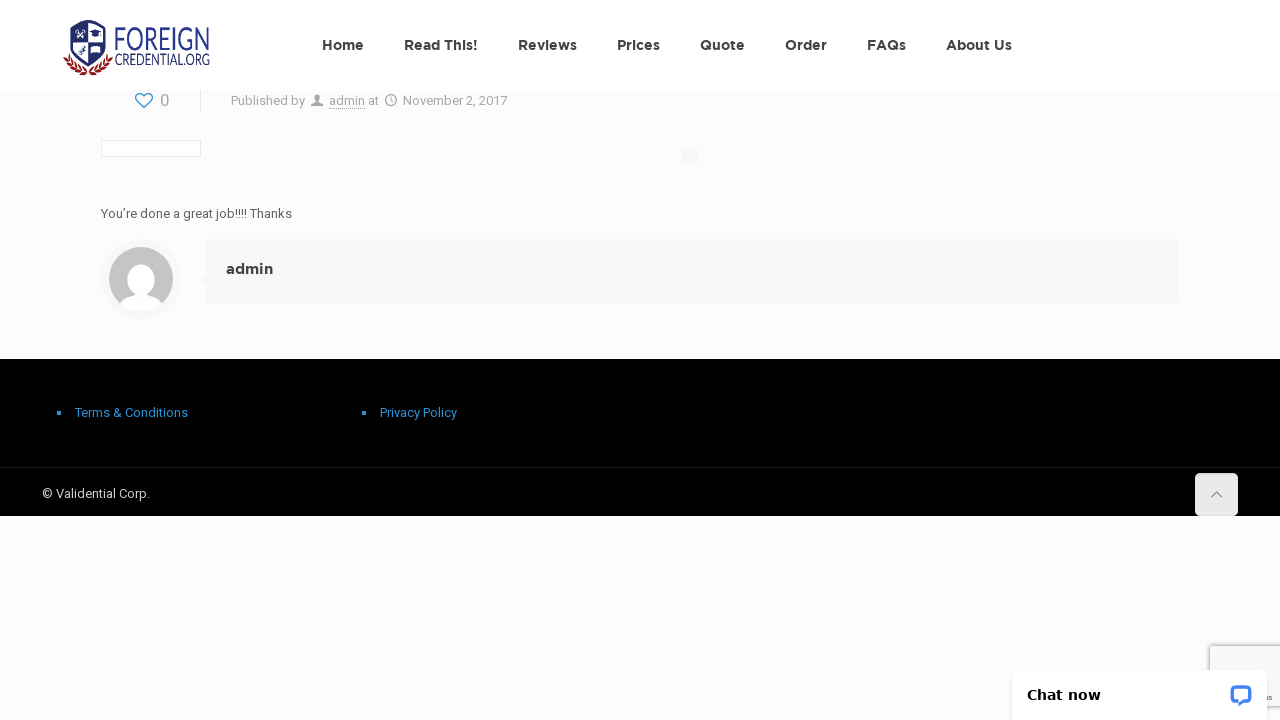

--- FILE ---
content_type: text/html; charset=utf-8
request_url: https://www.google.com/recaptcha/api2/anchor?ar=1&k=6LdJCroUAAAAAGp5YVGv6WHSMRbupA4XiBESxLit&co=aHR0cHM6Ly9mb3JlaWduY3JlZGVudGlhbC5vcmc6NDQz&hl=en&v=PoyoqOPhxBO7pBk68S4YbpHZ&size=invisible&anchor-ms=20000&execute-ms=30000&cb=pp0ii0v39uui
body_size: 48730
content:
<!DOCTYPE HTML><html dir="ltr" lang="en"><head><meta http-equiv="Content-Type" content="text/html; charset=UTF-8">
<meta http-equiv="X-UA-Compatible" content="IE=edge">
<title>reCAPTCHA</title>
<style type="text/css">
/* cyrillic-ext */
@font-face {
  font-family: 'Roboto';
  font-style: normal;
  font-weight: 400;
  font-stretch: 100%;
  src: url(//fonts.gstatic.com/s/roboto/v48/KFO7CnqEu92Fr1ME7kSn66aGLdTylUAMa3GUBHMdazTgWw.woff2) format('woff2');
  unicode-range: U+0460-052F, U+1C80-1C8A, U+20B4, U+2DE0-2DFF, U+A640-A69F, U+FE2E-FE2F;
}
/* cyrillic */
@font-face {
  font-family: 'Roboto';
  font-style: normal;
  font-weight: 400;
  font-stretch: 100%;
  src: url(//fonts.gstatic.com/s/roboto/v48/KFO7CnqEu92Fr1ME7kSn66aGLdTylUAMa3iUBHMdazTgWw.woff2) format('woff2');
  unicode-range: U+0301, U+0400-045F, U+0490-0491, U+04B0-04B1, U+2116;
}
/* greek-ext */
@font-face {
  font-family: 'Roboto';
  font-style: normal;
  font-weight: 400;
  font-stretch: 100%;
  src: url(//fonts.gstatic.com/s/roboto/v48/KFO7CnqEu92Fr1ME7kSn66aGLdTylUAMa3CUBHMdazTgWw.woff2) format('woff2');
  unicode-range: U+1F00-1FFF;
}
/* greek */
@font-face {
  font-family: 'Roboto';
  font-style: normal;
  font-weight: 400;
  font-stretch: 100%;
  src: url(//fonts.gstatic.com/s/roboto/v48/KFO7CnqEu92Fr1ME7kSn66aGLdTylUAMa3-UBHMdazTgWw.woff2) format('woff2');
  unicode-range: U+0370-0377, U+037A-037F, U+0384-038A, U+038C, U+038E-03A1, U+03A3-03FF;
}
/* math */
@font-face {
  font-family: 'Roboto';
  font-style: normal;
  font-weight: 400;
  font-stretch: 100%;
  src: url(//fonts.gstatic.com/s/roboto/v48/KFO7CnqEu92Fr1ME7kSn66aGLdTylUAMawCUBHMdazTgWw.woff2) format('woff2');
  unicode-range: U+0302-0303, U+0305, U+0307-0308, U+0310, U+0312, U+0315, U+031A, U+0326-0327, U+032C, U+032F-0330, U+0332-0333, U+0338, U+033A, U+0346, U+034D, U+0391-03A1, U+03A3-03A9, U+03B1-03C9, U+03D1, U+03D5-03D6, U+03F0-03F1, U+03F4-03F5, U+2016-2017, U+2034-2038, U+203C, U+2040, U+2043, U+2047, U+2050, U+2057, U+205F, U+2070-2071, U+2074-208E, U+2090-209C, U+20D0-20DC, U+20E1, U+20E5-20EF, U+2100-2112, U+2114-2115, U+2117-2121, U+2123-214F, U+2190, U+2192, U+2194-21AE, U+21B0-21E5, U+21F1-21F2, U+21F4-2211, U+2213-2214, U+2216-22FF, U+2308-230B, U+2310, U+2319, U+231C-2321, U+2336-237A, U+237C, U+2395, U+239B-23B7, U+23D0, U+23DC-23E1, U+2474-2475, U+25AF, U+25B3, U+25B7, U+25BD, U+25C1, U+25CA, U+25CC, U+25FB, U+266D-266F, U+27C0-27FF, U+2900-2AFF, U+2B0E-2B11, U+2B30-2B4C, U+2BFE, U+3030, U+FF5B, U+FF5D, U+1D400-1D7FF, U+1EE00-1EEFF;
}
/* symbols */
@font-face {
  font-family: 'Roboto';
  font-style: normal;
  font-weight: 400;
  font-stretch: 100%;
  src: url(//fonts.gstatic.com/s/roboto/v48/KFO7CnqEu92Fr1ME7kSn66aGLdTylUAMaxKUBHMdazTgWw.woff2) format('woff2');
  unicode-range: U+0001-000C, U+000E-001F, U+007F-009F, U+20DD-20E0, U+20E2-20E4, U+2150-218F, U+2190, U+2192, U+2194-2199, U+21AF, U+21E6-21F0, U+21F3, U+2218-2219, U+2299, U+22C4-22C6, U+2300-243F, U+2440-244A, U+2460-24FF, U+25A0-27BF, U+2800-28FF, U+2921-2922, U+2981, U+29BF, U+29EB, U+2B00-2BFF, U+4DC0-4DFF, U+FFF9-FFFB, U+10140-1018E, U+10190-1019C, U+101A0, U+101D0-101FD, U+102E0-102FB, U+10E60-10E7E, U+1D2C0-1D2D3, U+1D2E0-1D37F, U+1F000-1F0FF, U+1F100-1F1AD, U+1F1E6-1F1FF, U+1F30D-1F30F, U+1F315, U+1F31C, U+1F31E, U+1F320-1F32C, U+1F336, U+1F378, U+1F37D, U+1F382, U+1F393-1F39F, U+1F3A7-1F3A8, U+1F3AC-1F3AF, U+1F3C2, U+1F3C4-1F3C6, U+1F3CA-1F3CE, U+1F3D4-1F3E0, U+1F3ED, U+1F3F1-1F3F3, U+1F3F5-1F3F7, U+1F408, U+1F415, U+1F41F, U+1F426, U+1F43F, U+1F441-1F442, U+1F444, U+1F446-1F449, U+1F44C-1F44E, U+1F453, U+1F46A, U+1F47D, U+1F4A3, U+1F4B0, U+1F4B3, U+1F4B9, U+1F4BB, U+1F4BF, U+1F4C8-1F4CB, U+1F4D6, U+1F4DA, U+1F4DF, U+1F4E3-1F4E6, U+1F4EA-1F4ED, U+1F4F7, U+1F4F9-1F4FB, U+1F4FD-1F4FE, U+1F503, U+1F507-1F50B, U+1F50D, U+1F512-1F513, U+1F53E-1F54A, U+1F54F-1F5FA, U+1F610, U+1F650-1F67F, U+1F687, U+1F68D, U+1F691, U+1F694, U+1F698, U+1F6AD, U+1F6B2, U+1F6B9-1F6BA, U+1F6BC, U+1F6C6-1F6CF, U+1F6D3-1F6D7, U+1F6E0-1F6EA, U+1F6F0-1F6F3, U+1F6F7-1F6FC, U+1F700-1F7FF, U+1F800-1F80B, U+1F810-1F847, U+1F850-1F859, U+1F860-1F887, U+1F890-1F8AD, U+1F8B0-1F8BB, U+1F8C0-1F8C1, U+1F900-1F90B, U+1F93B, U+1F946, U+1F984, U+1F996, U+1F9E9, U+1FA00-1FA6F, U+1FA70-1FA7C, U+1FA80-1FA89, U+1FA8F-1FAC6, U+1FACE-1FADC, U+1FADF-1FAE9, U+1FAF0-1FAF8, U+1FB00-1FBFF;
}
/* vietnamese */
@font-face {
  font-family: 'Roboto';
  font-style: normal;
  font-weight: 400;
  font-stretch: 100%;
  src: url(//fonts.gstatic.com/s/roboto/v48/KFO7CnqEu92Fr1ME7kSn66aGLdTylUAMa3OUBHMdazTgWw.woff2) format('woff2');
  unicode-range: U+0102-0103, U+0110-0111, U+0128-0129, U+0168-0169, U+01A0-01A1, U+01AF-01B0, U+0300-0301, U+0303-0304, U+0308-0309, U+0323, U+0329, U+1EA0-1EF9, U+20AB;
}
/* latin-ext */
@font-face {
  font-family: 'Roboto';
  font-style: normal;
  font-weight: 400;
  font-stretch: 100%;
  src: url(//fonts.gstatic.com/s/roboto/v48/KFO7CnqEu92Fr1ME7kSn66aGLdTylUAMa3KUBHMdazTgWw.woff2) format('woff2');
  unicode-range: U+0100-02BA, U+02BD-02C5, U+02C7-02CC, U+02CE-02D7, U+02DD-02FF, U+0304, U+0308, U+0329, U+1D00-1DBF, U+1E00-1E9F, U+1EF2-1EFF, U+2020, U+20A0-20AB, U+20AD-20C0, U+2113, U+2C60-2C7F, U+A720-A7FF;
}
/* latin */
@font-face {
  font-family: 'Roboto';
  font-style: normal;
  font-weight: 400;
  font-stretch: 100%;
  src: url(//fonts.gstatic.com/s/roboto/v48/KFO7CnqEu92Fr1ME7kSn66aGLdTylUAMa3yUBHMdazQ.woff2) format('woff2');
  unicode-range: U+0000-00FF, U+0131, U+0152-0153, U+02BB-02BC, U+02C6, U+02DA, U+02DC, U+0304, U+0308, U+0329, U+2000-206F, U+20AC, U+2122, U+2191, U+2193, U+2212, U+2215, U+FEFF, U+FFFD;
}
/* cyrillic-ext */
@font-face {
  font-family: 'Roboto';
  font-style: normal;
  font-weight: 500;
  font-stretch: 100%;
  src: url(//fonts.gstatic.com/s/roboto/v48/KFO7CnqEu92Fr1ME7kSn66aGLdTylUAMa3GUBHMdazTgWw.woff2) format('woff2');
  unicode-range: U+0460-052F, U+1C80-1C8A, U+20B4, U+2DE0-2DFF, U+A640-A69F, U+FE2E-FE2F;
}
/* cyrillic */
@font-face {
  font-family: 'Roboto';
  font-style: normal;
  font-weight: 500;
  font-stretch: 100%;
  src: url(//fonts.gstatic.com/s/roboto/v48/KFO7CnqEu92Fr1ME7kSn66aGLdTylUAMa3iUBHMdazTgWw.woff2) format('woff2');
  unicode-range: U+0301, U+0400-045F, U+0490-0491, U+04B0-04B1, U+2116;
}
/* greek-ext */
@font-face {
  font-family: 'Roboto';
  font-style: normal;
  font-weight: 500;
  font-stretch: 100%;
  src: url(//fonts.gstatic.com/s/roboto/v48/KFO7CnqEu92Fr1ME7kSn66aGLdTylUAMa3CUBHMdazTgWw.woff2) format('woff2');
  unicode-range: U+1F00-1FFF;
}
/* greek */
@font-face {
  font-family: 'Roboto';
  font-style: normal;
  font-weight: 500;
  font-stretch: 100%;
  src: url(//fonts.gstatic.com/s/roboto/v48/KFO7CnqEu92Fr1ME7kSn66aGLdTylUAMa3-UBHMdazTgWw.woff2) format('woff2');
  unicode-range: U+0370-0377, U+037A-037F, U+0384-038A, U+038C, U+038E-03A1, U+03A3-03FF;
}
/* math */
@font-face {
  font-family: 'Roboto';
  font-style: normal;
  font-weight: 500;
  font-stretch: 100%;
  src: url(//fonts.gstatic.com/s/roboto/v48/KFO7CnqEu92Fr1ME7kSn66aGLdTylUAMawCUBHMdazTgWw.woff2) format('woff2');
  unicode-range: U+0302-0303, U+0305, U+0307-0308, U+0310, U+0312, U+0315, U+031A, U+0326-0327, U+032C, U+032F-0330, U+0332-0333, U+0338, U+033A, U+0346, U+034D, U+0391-03A1, U+03A3-03A9, U+03B1-03C9, U+03D1, U+03D5-03D6, U+03F0-03F1, U+03F4-03F5, U+2016-2017, U+2034-2038, U+203C, U+2040, U+2043, U+2047, U+2050, U+2057, U+205F, U+2070-2071, U+2074-208E, U+2090-209C, U+20D0-20DC, U+20E1, U+20E5-20EF, U+2100-2112, U+2114-2115, U+2117-2121, U+2123-214F, U+2190, U+2192, U+2194-21AE, U+21B0-21E5, U+21F1-21F2, U+21F4-2211, U+2213-2214, U+2216-22FF, U+2308-230B, U+2310, U+2319, U+231C-2321, U+2336-237A, U+237C, U+2395, U+239B-23B7, U+23D0, U+23DC-23E1, U+2474-2475, U+25AF, U+25B3, U+25B7, U+25BD, U+25C1, U+25CA, U+25CC, U+25FB, U+266D-266F, U+27C0-27FF, U+2900-2AFF, U+2B0E-2B11, U+2B30-2B4C, U+2BFE, U+3030, U+FF5B, U+FF5D, U+1D400-1D7FF, U+1EE00-1EEFF;
}
/* symbols */
@font-face {
  font-family: 'Roboto';
  font-style: normal;
  font-weight: 500;
  font-stretch: 100%;
  src: url(//fonts.gstatic.com/s/roboto/v48/KFO7CnqEu92Fr1ME7kSn66aGLdTylUAMaxKUBHMdazTgWw.woff2) format('woff2');
  unicode-range: U+0001-000C, U+000E-001F, U+007F-009F, U+20DD-20E0, U+20E2-20E4, U+2150-218F, U+2190, U+2192, U+2194-2199, U+21AF, U+21E6-21F0, U+21F3, U+2218-2219, U+2299, U+22C4-22C6, U+2300-243F, U+2440-244A, U+2460-24FF, U+25A0-27BF, U+2800-28FF, U+2921-2922, U+2981, U+29BF, U+29EB, U+2B00-2BFF, U+4DC0-4DFF, U+FFF9-FFFB, U+10140-1018E, U+10190-1019C, U+101A0, U+101D0-101FD, U+102E0-102FB, U+10E60-10E7E, U+1D2C0-1D2D3, U+1D2E0-1D37F, U+1F000-1F0FF, U+1F100-1F1AD, U+1F1E6-1F1FF, U+1F30D-1F30F, U+1F315, U+1F31C, U+1F31E, U+1F320-1F32C, U+1F336, U+1F378, U+1F37D, U+1F382, U+1F393-1F39F, U+1F3A7-1F3A8, U+1F3AC-1F3AF, U+1F3C2, U+1F3C4-1F3C6, U+1F3CA-1F3CE, U+1F3D4-1F3E0, U+1F3ED, U+1F3F1-1F3F3, U+1F3F5-1F3F7, U+1F408, U+1F415, U+1F41F, U+1F426, U+1F43F, U+1F441-1F442, U+1F444, U+1F446-1F449, U+1F44C-1F44E, U+1F453, U+1F46A, U+1F47D, U+1F4A3, U+1F4B0, U+1F4B3, U+1F4B9, U+1F4BB, U+1F4BF, U+1F4C8-1F4CB, U+1F4D6, U+1F4DA, U+1F4DF, U+1F4E3-1F4E6, U+1F4EA-1F4ED, U+1F4F7, U+1F4F9-1F4FB, U+1F4FD-1F4FE, U+1F503, U+1F507-1F50B, U+1F50D, U+1F512-1F513, U+1F53E-1F54A, U+1F54F-1F5FA, U+1F610, U+1F650-1F67F, U+1F687, U+1F68D, U+1F691, U+1F694, U+1F698, U+1F6AD, U+1F6B2, U+1F6B9-1F6BA, U+1F6BC, U+1F6C6-1F6CF, U+1F6D3-1F6D7, U+1F6E0-1F6EA, U+1F6F0-1F6F3, U+1F6F7-1F6FC, U+1F700-1F7FF, U+1F800-1F80B, U+1F810-1F847, U+1F850-1F859, U+1F860-1F887, U+1F890-1F8AD, U+1F8B0-1F8BB, U+1F8C0-1F8C1, U+1F900-1F90B, U+1F93B, U+1F946, U+1F984, U+1F996, U+1F9E9, U+1FA00-1FA6F, U+1FA70-1FA7C, U+1FA80-1FA89, U+1FA8F-1FAC6, U+1FACE-1FADC, U+1FADF-1FAE9, U+1FAF0-1FAF8, U+1FB00-1FBFF;
}
/* vietnamese */
@font-face {
  font-family: 'Roboto';
  font-style: normal;
  font-weight: 500;
  font-stretch: 100%;
  src: url(//fonts.gstatic.com/s/roboto/v48/KFO7CnqEu92Fr1ME7kSn66aGLdTylUAMa3OUBHMdazTgWw.woff2) format('woff2');
  unicode-range: U+0102-0103, U+0110-0111, U+0128-0129, U+0168-0169, U+01A0-01A1, U+01AF-01B0, U+0300-0301, U+0303-0304, U+0308-0309, U+0323, U+0329, U+1EA0-1EF9, U+20AB;
}
/* latin-ext */
@font-face {
  font-family: 'Roboto';
  font-style: normal;
  font-weight: 500;
  font-stretch: 100%;
  src: url(//fonts.gstatic.com/s/roboto/v48/KFO7CnqEu92Fr1ME7kSn66aGLdTylUAMa3KUBHMdazTgWw.woff2) format('woff2');
  unicode-range: U+0100-02BA, U+02BD-02C5, U+02C7-02CC, U+02CE-02D7, U+02DD-02FF, U+0304, U+0308, U+0329, U+1D00-1DBF, U+1E00-1E9F, U+1EF2-1EFF, U+2020, U+20A0-20AB, U+20AD-20C0, U+2113, U+2C60-2C7F, U+A720-A7FF;
}
/* latin */
@font-face {
  font-family: 'Roboto';
  font-style: normal;
  font-weight: 500;
  font-stretch: 100%;
  src: url(//fonts.gstatic.com/s/roboto/v48/KFO7CnqEu92Fr1ME7kSn66aGLdTylUAMa3yUBHMdazQ.woff2) format('woff2');
  unicode-range: U+0000-00FF, U+0131, U+0152-0153, U+02BB-02BC, U+02C6, U+02DA, U+02DC, U+0304, U+0308, U+0329, U+2000-206F, U+20AC, U+2122, U+2191, U+2193, U+2212, U+2215, U+FEFF, U+FFFD;
}
/* cyrillic-ext */
@font-face {
  font-family: 'Roboto';
  font-style: normal;
  font-weight: 900;
  font-stretch: 100%;
  src: url(//fonts.gstatic.com/s/roboto/v48/KFO7CnqEu92Fr1ME7kSn66aGLdTylUAMa3GUBHMdazTgWw.woff2) format('woff2');
  unicode-range: U+0460-052F, U+1C80-1C8A, U+20B4, U+2DE0-2DFF, U+A640-A69F, U+FE2E-FE2F;
}
/* cyrillic */
@font-face {
  font-family: 'Roboto';
  font-style: normal;
  font-weight: 900;
  font-stretch: 100%;
  src: url(//fonts.gstatic.com/s/roboto/v48/KFO7CnqEu92Fr1ME7kSn66aGLdTylUAMa3iUBHMdazTgWw.woff2) format('woff2');
  unicode-range: U+0301, U+0400-045F, U+0490-0491, U+04B0-04B1, U+2116;
}
/* greek-ext */
@font-face {
  font-family: 'Roboto';
  font-style: normal;
  font-weight: 900;
  font-stretch: 100%;
  src: url(//fonts.gstatic.com/s/roboto/v48/KFO7CnqEu92Fr1ME7kSn66aGLdTylUAMa3CUBHMdazTgWw.woff2) format('woff2');
  unicode-range: U+1F00-1FFF;
}
/* greek */
@font-face {
  font-family: 'Roboto';
  font-style: normal;
  font-weight: 900;
  font-stretch: 100%;
  src: url(//fonts.gstatic.com/s/roboto/v48/KFO7CnqEu92Fr1ME7kSn66aGLdTylUAMa3-UBHMdazTgWw.woff2) format('woff2');
  unicode-range: U+0370-0377, U+037A-037F, U+0384-038A, U+038C, U+038E-03A1, U+03A3-03FF;
}
/* math */
@font-face {
  font-family: 'Roboto';
  font-style: normal;
  font-weight: 900;
  font-stretch: 100%;
  src: url(//fonts.gstatic.com/s/roboto/v48/KFO7CnqEu92Fr1ME7kSn66aGLdTylUAMawCUBHMdazTgWw.woff2) format('woff2');
  unicode-range: U+0302-0303, U+0305, U+0307-0308, U+0310, U+0312, U+0315, U+031A, U+0326-0327, U+032C, U+032F-0330, U+0332-0333, U+0338, U+033A, U+0346, U+034D, U+0391-03A1, U+03A3-03A9, U+03B1-03C9, U+03D1, U+03D5-03D6, U+03F0-03F1, U+03F4-03F5, U+2016-2017, U+2034-2038, U+203C, U+2040, U+2043, U+2047, U+2050, U+2057, U+205F, U+2070-2071, U+2074-208E, U+2090-209C, U+20D0-20DC, U+20E1, U+20E5-20EF, U+2100-2112, U+2114-2115, U+2117-2121, U+2123-214F, U+2190, U+2192, U+2194-21AE, U+21B0-21E5, U+21F1-21F2, U+21F4-2211, U+2213-2214, U+2216-22FF, U+2308-230B, U+2310, U+2319, U+231C-2321, U+2336-237A, U+237C, U+2395, U+239B-23B7, U+23D0, U+23DC-23E1, U+2474-2475, U+25AF, U+25B3, U+25B7, U+25BD, U+25C1, U+25CA, U+25CC, U+25FB, U+266D-266F, U+27C0-27FF, U+2900-2AFF, U+2B0E-2B11, U+2B30-2B4C, U+2BFE, U+3030, U+FF5B, U+FF5D, U+1D400-1D7FF, U+1EE00-1EEFF;
}
/* symbols */
@font-face {
  font-family: 'Roboto';
  font-style: normal;
  font-weight: 900;
  font-stretch: 100%;
  src: url(//fonts.gstatic.com/s/roboto/v48/KFO7CnqEu92Fr1ME7kSn66aGLdTylUAMaxKUBHMdazTgWw.woff2) format('woff2');
  unicode-range: U+0001-000C, U+000E-001F, U+007F-009F, U+20DD-20E0, U+20E2-20E4, U+2150-218F, U+2190, U+2192, U+2194-2199, U+21AF, U+21E6-21F0, U+21F3, U+2218-2219, U+2299, U+22C4-22C6, U+2300-243F, U+2440-244A, U+2460-24FF, U+25A0-27BF, U+2800-28FF, U+2921-2922, U+2981, U+29BF, U+29EB, U+2B00-2BFF, U+4DC0-4DFF, U+FFF9-FFFB, U+10140-1018E, U+10190-1019C, U+101A0, U+101D0-101FD, U+102E0-102FB, U+10E60-10E7E, U+1D2C0-1D2D3, U+1D2E0-1D37F, U+1F000-1F0FF, U+1F100-1F1AD, U+1F1E6-1F1FF, U+1F30D-1F30F, U+1F315, U+1F31C, U+1F31E, U+1F320-1F32C, U+1F336, U+1F378, U+1F37D, U+1F382, U+1F393-1F39F, U+1F3A7-1F3A8, U+1F3AC-1F3AF, U+1F3C2, U+1F3C4-1F3C6, U+1F3CA-1F3CE, U+1F3D4-1F3E0, U+1F3ED, U+1F3F1-1F3F3, U+1F3F5-1F3F7, U+1F408, U+1F415, U+1F41F, U+1F426, U+1F43F, U+1F441-1F442, U+1F444, U+1F446-1F449, U+1F44C-1F44E, U+1F453, U+1F46A, U+1F47D, U+1F4A3, U+1F4B0, U+1F4B3, U+1F4B9, U+1F4BB, U+1F4BF, U+1F4C8-1F4CB, U+1F4D6, U+1F4DA, U+1F4DF, U+1F4E3-1F4E6, U+1F4EA-1F4ED, U+1F4F7, U+1F4F9-1F4FB, U+1F4FD-1F4FE, U+1F503, U+1F507-1F50B, U+1F50D, U+1F512-1F513, U+1F53E-1F54A, U+1F54F-1F5FA, U+1F610, U+1F650-1F67F, U+1F687, U+1F68D, U+1F691, U+1F694, U+1F698, U+1F6AD, U+1F6B2, U+1F6B9-1F6BA, U+1F6BC, U+1F6C6-1F6CF, U+1F6D3-1F6D7, U+1F6E0-1F6EA, U+1F6F0-1F6F3, U+1F6F7-1F6FC, U+1F700-1F7FF, U+1F800-1F80B, U+1F810-1F847, U+1F850-1F859, U+1F860-1F887, U+1F890-1F8AD, U+1F8B0-1F8BB, U+1F8C0-1F8C1, U+1F900-1F90B, U+1F93B, U+1F946, U+1F984, U+1F996, U+1F9E9, U+1FA00-1FA6F, U+1FA70-1FA7C, U+1FA80-1FA89, U+1FA8F-1FAC6, U+1FACE-1FADC, U+1FADF-1FAE9, U+1FAF0-1FAF8, U+1FB00-1FBFF;
}
/* vietnamese */
@font-face {
  font-family: 'Roboto';
  font-style: normal;
  font-weight: 900;
  font-stretch: 100%;
  src: url(//fonts.gstatic.com/s/roboto/v48/KFO7CnqEu92Fr1ME7kSn66aGLdTylUAMa3OUBHMdazTgWw.woff2) format('woff2');
  unicode-range: U+0102-0103, U+0110-0111, U+0128-0129, U+0168-0169, U+01A0-01A1, U+01AF-01B0, U+0300-0301, U+0303-0304, U+0308-0309, U+0323, U+0329, U+1EA0-1EF9, U+20AB;
}
/* latin-ext */
@font-face {
  font-family: 'Roboto';
  font-style: normal;
  font-weight: 900;
  font-stretch: 100%;
  src: url(//fonts.gstatic.com/s/roboto/v48/KFO7CnqEu92Fr1ME7kSn66aGLdTylUAMa3KUBHMdazTgWw.woff2) format('woff2');
  unicode-range: U+0100-02BA, U+02BD-02C5, U+02C7-02CC, U+02CE-02D7, U+02DD-02FF, U+0304, U+0308, U+0329, U+1D00-1DBF, U+1E00-1E9F, U+1EF2-1EFF, U+2020, U+20A0-20AB, U+20AD-20C0, U+2113, U+2C60-2C7F, U+A720-A7FF;
}
/* latin */
@font-face {
  font-family: 'Roboto';
  font-style: normal;
  font-weight: 900;
  font-stretch: 100%;
  src: url(//fonts.gstatic.com/s/roboto/v48/KFO7CnqEu92Fr1ME7kSn66aGLdTylUAMa3yUBHMdazQ.woff2) format('woff2');
  unicode-range: U+0000-00FF, U+0131, U+0152-0153, U+02BB-02BC, U+02C6, U+02DA, U+02DC, U+0304, U+0308, U+0329, U+2000-206F, U+20AC, U+2122, U+2191, U+2193, U+2212, U+2215, U+FEFF, U+FFFD;
}

</style>
<link rel="stylesheet" type="text/css" href="https://www.gstatic.com/recaptcha/releases/PoyoqOPhxBO7pBk68S4YbpHZ/styles__ltr.css">
<script nonce="23VLioIBIDoBLhkPyqCUHg" type="text/javascript">window['__recaptcha_api'] = 'https://www.google.com/recaptcha/api2/';</script>
<script type="text/javascript" src="https://www.gstatic.com/recaptcha/releases/PoyoqOPhxBO7pBk68S4YbpHZ/recaptcha__en.js" nonce="23VLioIBIDoBLhkPyqCUHg">
      
    </script></head>
<body><div id="rc-anchor-alert" class="rc-anchor-alert"></div>
<input type="hidden" id="recaptcha-token" value="[base64]">
<script type="text/javascript" nonce="23VLioIBIDoBLhkPyqCUHg">
      recaptcha.anchor.Main.init("[\x22ainput\x22,[\x22bgdata\x22,\x22\x22,\[base64]/[base64]/[base64]/ZyhXLGgpOnEoW04sMjEsbF0sVywwKSxoKSxmYWxzZSxmYWxzZSl9Y2F0Y2goayl7RygzNTgsVyk/[base64]/[base64]/[base64]/[base64]/[base64]/[base64]/[base64]/bmV3IEJbT10oRFswXSk6dz09Mj9uZXcgQltPXShEWzBdLERbMV0pOnc9PTM/bmV3IEJbT10oRFswXSxEWzFdLERbMl0pOnc9PTQ/[base64]/[base64]/[base64]/[base64]/[base64]\\u003d\x22,\[base64]\\u003d\\u003d\x22,\x22w5DDgCoFRkAtwo/DvsO6A8OKKnNADMOBwobDgsKEw6l4w4zDp8KgKTPDkHxCYyMHasOQw6ZUwqjDvlTDjsKiF8ORcsOTWFhGwqxZeR94QHFmwp01w7LDrsKwO8KKwqjDtF/[base64]/HcK/wrxSw5ZBA1LChcOywofCu8OuwqbDr8ObwqXDpWrCn8Klw4BSw7I6w5TDllLCoxfCnjgAYMOow5Rnw6LDvgjDrU/CjyMlEFLDjkrDnWoXw501cV7CuMO6w4vDrMOxwrNHHMOuDcOQP8OTf8KHwpU2w5MzEcObw4k/wp/Dvkc4PsONZcOmB8KlNA3CsMK8CSXCq8KnwrzCv0TCqnsuQ8OgwrLCsTwSSThvwqjCi8OSwp4ow4Emwq3CkDEcw4/Dg8ORwpISFErDssKwLUZjDXDDhcKPw5Ucw5d3CcKEb0zCnEIDTcK7w7LDmmNlMHkww7bCmhhSwpUiwovCpXbDlHxfJ8KObEjCnMKlwo4hfi/DnjnCsT5CwoXDo8KaeMOzw553w5vChMK2F0kuB8ODw5LCtMK5YcOvaSbDmWwRccKOw7vCuiJPw5I8wqcOaXfDk8OWfSnDvFB2d8ONw4wPaFTCu3TDlsKnw5fDsBPCrsKiw6dIwrzDiDlvGHwsK0pgw5Ytw7fCii/ChRrDuURMw69sF3wUNRPDscOqOMO+w6AWATdueRvDlcKKXU9vUFEiW8OXSMKGDTxkVyrCqMObXcKTCF91WyBIUBYwwq3Dmz1VE8K/[base64]/[base64]/[base64]/CgMKJZcONw5bDj8O2w751WWUDYFIacAcVw7fDtcOWwqPDtEonHjgvwrjCrhJ0f8OLf39PdcOQDFUfeA7CvsOmw7UqG1zDgFDDt0XDqcO4a8Olw78LVsOFw7TDkEDCiRrCogLDocKIP1Y9wpxFw5rCulnDnjAEw4NtHAk6P8K2BcOsw5zCvcOKIGjDnMOnIMO/woYCFsKPw6YbwqTDlQldH8K+fw5OacOXwo1rwo/[base64]/DhT8fwrRWellxw5HChwt7wppvw63ChsO8w7HDl8KsTEMGwrUywqVSBsO8VRTCtlTCkF5fwqzCmcKGJsKAWlhzw7BjwoPCqj0HSDQmHwZ4wrbCo8KiCsO6wqDCt8KCBjgLBhl8PHzDkCbDhMOuV3nCpsO2PsKQZ8Ofw4E8w7wcwqTCsGdIBsO/woMCesO6w6bCvcO8HsOLXz7Ck8KOAiDCo8OIH8O/w6PDimvCsMOFw7LDmWzCpSLCnQnDpw8hwpwaw7gRa8OHwpQYdCR9wqvDoDzDjcOgQcKIMl3DjcKFw7HCgUkNwoMpU8OOw58cw7RgBMKPccO5wpN8AGMoKcO3w6Fpd8K+w4vCosOxLMKzN8OfwrXCjkISPRI0w41ZQnjDsgLDhEF/wr7DmEh7VsOTw7rDkcOfwqFVw7DCr3RzTMKkQMKbwo9qw7zDkMOMwojChcKUw5jCssK/amPCvBJYSsK9I3xRQ8O1a8KRwojDisOJbSHCi1zDtirCoz5/wqBIw5cwA8OGwprDvEgxEmRqw7sQNgBrwrDCjhxhw5IDwoApwqt6GcOYPnMowo3DmEfChcOkwonCqMObwot5IinCi2Y/w6/[base64]/[base64]/VMKdwqBhwoTCjcKScUjDrMOrTGcywropYWXDqkbDm1XDrVPCjkFTw4Mew5Zsw7Brw4oKw77CscKrVMKUTMOVwpzDg8K/w5ctaMOuSTHCpsKDw5LClcKWwoUPZG/CgVvCvMOMND4aw4rDh8KTIk/CkVzDsi9Kw5PChcOzZhVWREAxwqQVw4rCsB4ywqpWMsOuwpYhw50/w6bCtxBiwrluwqHDqnBQNMKPDMOzNj/Dg0JZdMOvw6RhwrjCg2phwqR5w6UwHMK6wpIWwq/DusKUwoA7T1HCsA3CqMO2SRDCs8O/L1zCn8Kbwooif3UrJghJwqgITsKiJU1QOl8AG8OzKcKEw6cATQbDgWg7w74iwol9w7rCjWvDosOSX1g1XsKZE0dxYkrDoHNJKsKew4UBY8KuQ0bCi3UHdArCicOVw4TDhcKew6bDrWrDmsK+LVnCh8O/[base64]/CgSl2LsKlw47CljQuNjPCgsK/wq8OwonDp3ZuQsKVwoTCuAPDhmZiwqjDk8Opw7LChcOLw5w9dcOXZQMxdcOcFksWN0BYwpTCt3hrwqpmwq1xw6LDvR5HwoXCqBwcwrpXw5xmQHLCkMKpwqlBwqJgBh9dwrJgw7vCnsOiHS9gM0bDlHXCosKWwr/DqSM9w4QDwoTDiTfDmMKbw4HCmWVJw65+w5wYRMKiwq7DghnDvmYvPHxiwp/CozrDgHbCrwNsw7LCsinCs0M+w7c7w7DDrj3CuMK0V8KlwojCl8OIw4IJGB1uw7ZPFcOowrfCh0nCuMOXw7VSwoLDncKRw4nCtHpMwqXDsX9PE8Ohaltew6LClMOow6/DqGp4WcO7eMOnw6EFDcOLNEVVwoM5aMOCwp5zw74Fw6/[base64]/CugfCih88aEh/wqnDvgEAV3rChMK+dAvDlcOaw69YEF/CiTPDm8OZw7w4w6rCtsKJPjfCmMOWwqIPLsK/w6nDqcOkaD8/C23CmmtTwpp2BMOlLsOAwpZzwo9Yw73DvcKXDcKYw5BRwqLDicO0wrMmw7TCtWzDhcOODkdxwqzCqhMHKMKgVMKVwoLCtsODwqXDuHHCp8K+Xng6w7XDvkrCvTrDn17DjsKJw4UFwovCp8Opwo8TTnJRCMOTdE8UwpTCqFdVYBtjG8OcWsO1wqHDuyIvwr3DnDlMw5/DsMO7wqtbwo7CtkrCiV7CsMKzRcKwAMKMwqkhw6Eowo7CjMOzOEVVKi7DlMK0w59Ew7HCtwEyw494MMKHwrXDvsKIBMKiwqfDssKiwokww4puAn1KwqM/AyPCp1zChMO9PAPCjkPCsEBqIsKuwrXDgEpMwoTCrMK+CWldw4HDv8OeQcKDBxXDtSLDjxgIwrB4bhHCjcOxw6I/V3zDhx7DtsONH2LDrcOjKgBIUsKsLEI7wq/DgsOsHG1Xw6UsVx4iwrwAJAzDg8OTwo4DPsKBw7bCpcOdSibCrMOkwqnDijnDrsO1w7saw5Y4D1vCvsKZJ8OOcSTCj8KqSzzDjsO9wodXeRk1w5kQFFF/ZcOnwqFfwrnCsMOCw71QeBXCuk4nwqN9w5Itw68Jw6cUw4fCgsObw54RW8KTGybDmcK5wotGwrzDq1TDrMOjw5EkEHRmw4PDmMK5w7tqDnR2w5TCkGXCnMOcaMKOw6DCtnVtwqVYw60Twp3CusOhw7VwaQrDlBPDoB3CuMK4WsKFwp4hw63DuMOdIwvCtj/CrmzCiFTCo8OlXcK+TcK+e0jDqcKiw47CjMOMUMKkw4jDqMOpSMKLJcK8PsOpw4ZdUMOjE8Oqw7PCs8Kmwrsow7R8wqANw5YAw7LDl8KPwozCisKUHX0vIQVLb01/woYHw63DvMOAw7TCnBzCosOwaWs4wpBICVokw4NWV0nDoDvCpAEuw4Jiw7NXwrtaw75Ew7zDsyQlQcKowr/CrDk+wrLDkFvDl8KjJMOmw6TDj8KRw7TDpsOvw6vDnjTCqlV3w57CtU5sTMK/wpwDwoDCn1XCncK6QcOTwq3DkMO0f8K3wqZRSmDDucOdTAYAbg5jCVstOUrCj8OfBkgGw6FZwqAIPDxiwqfDpsKDZ0JvYMKjKkFfXQcUccOIJcOTFMKqW8KhwrE/w7pRwq4iwqQ+w5FtYxwDRXd+wr4lfR/[base64]/DkMKGBMOBwpHDs8KHw65nw7LDiMK1wqI6wonCtMO1w59sw4bCn0A4wobCs8K/w4pVw5INw7UsC8OLZRfCgXjCt8O0wqMJwrfDgcOPenvDosKiwrnCmmJmFcK4wolDwpzCmMO7VcOuHmLCgGjCoV3CjEN9Q8OUTQvCgcK0wq5uwp9GRsK2wobCnhzDusOPNkPCmlggAsKSK8KGHWLCjzrCrVzDnX9MSsKKwrLDgzBJNT10CRh8GDY1w5pSXzzDp2rCqMK/w7vCkT8WR2XCuhEPLmrDi8O6w6g6U8OVVnwSwp1HbG5ww4bDlcKZw5vCpAcSwq91XWEhwqJnwoXCpB9SwqNrasKtw4fCkMKXw6d9w51WKcOJworCp8K4f8OVwp/DunPDpgTCnMOjwonDok40CA9YwonDiyTDs8OXNCDCrHh7w7nDviXCjy4Rw7lIwrLDhsOYwrIxwpXDvx/DvMKmwrtjBlQpwqcwdcKzwq3CnDjDonHCkEPCtsOowqZrw5TDgcK5wr/CqGFuZ8O/wqLDjcKwwok3IF/[base64]/DhWvCicKeesOeNRVwVsKmcg50woErwqEvw4B2wrdmw4UXOcOjwogaw57Dp8O+woR9wqPDp2QpWcKdS8KSP8K0w4DCqApoSsOBP8OZcy3CmlfDjADDmnk2NljCuxsdw63Du2XCm0kZYMKxw4PDiMOFw6fCgTFkAcO4HQwVwqpmw4TDkwHCnsOqw4A/w5vDicK2XcKkJ8KKcMKWcMOewo0MacOjF0Q/[base64]/w7PDqsOERDwZwoLDriNgfj5qOxfDkcK7CMKkfnMGWcOnR8Kawq/DkMOCw7HDnMKwOzXCqcOIQcODw43DssOOeU/Dn1YMw7XClcK6eXLDgsOywqrDqS7DhMKkKMOea8OaV8OFw7nCucOsAcOawqpiwo1kPcO/wrlIwpEtOmZJwrhgw4DDl8OVwrVXwrvCrsOOwocFw5/[base64]/[base64]/DhsKpBsODGS7ChBQSw5xFwqoKPcK+I8OIwrzDj8O4w59/[base64]/Q8KTw4o5fmRXASpnPGhPw7IvUsKCE8OOSXbCq8OndnfCmnnCoMKKfcO1KngDdcOsw6saOsOlbEfDrcOQOcODw7NJwqI/IlXDq8OQYsOsQRrCl8KZw5UOw6cQw4rDjMODwq1la08NH8Kiw6U8aMOtwrk/w5ldwrJSecKgBHvCgsO7LsKQWcOEFjfCi8OtwrbCu8OoTgtAw7HDlAcPAw3Cr0bDrCYjw5DDuG3CowQgWVPCu2tEwr7Ds8Oyw53DpiwLw4jDk8O1w5rCqAkXPMKhwo8awp8oG8O3PULCi8OKOsKxJm/ClMKtwrYUwpIYDcKIwrHClzY/w4nDiMODPXnCoSQ4wpR/w4nDvsKGw4E+wpTCuGYmw707w4k/ZFLCosODB8KxMsK0DcOYe8KQfD5lMSIBVCrCmcK/w4vCr0QJwqVkwqfCpcO6LcOjw5TCtCdPw6J2e2fCmgHDmhUdw4oIFT3DlQAcwpBZw5lXWsKgWkMLw6k9XsKralR+wqtIw4HCgRENw7JSwqFew4/DmG5wLDg3IMKAU8OVacK2c20WYMOmwq3CscOMw5QkCcKUNsKLw5DDnsOBBsO+w63DvlF6IcKYe0wQZ8KqwpdSX2HDn8KlwqFVfHFPwq8TXsOfwo5Je8Ofwo/DiVETT2IJwogdwpQBFnQCR8OQZ8ODFR7Dn8OtwpDCrUBNLcKGWAAiwpbDm8KqPcKhYMK0wphxwq7ClBwfwqgJeVTDvXoPw6YpAUbDosOxLh5Cen/DrcOTEQLCqCrDvUJXZAoUwovDoWTCh059wrHDhDU3wolGwpcuBsOIw7pWA0DDicKCw7wvERtubsO/w77CqXxQE2bDthzCsMKdwqppw4HCuD7DocOPBMOswqHCscK6w4x8w7EDw5jDuMOuw75qwpV5w7XCs8OkJsK7RcKpVQgKE8OqwoLCr8OIAsOtw6fDk2LCtsOLclDCh8OJIxkjwqJXTcKqX8KKC8KJHcORw7rDnxhvwpNjw54/wqMWw5XCpcKjw4jCjmrCjCLDiGR7S8O9RsOQwqJYw5rDnyrDusOkUcOOw58JYSsiw4UZwqgDRsOxw5hxFAwwwr/CsHoVD8OgdkrCizQuwrNqcAPDkcOZTsOJw6HCrTIQw4/DtcKJSArDjkptwqIEMsK5c8OiczNvCMKYw5bDkMOSHiY4eUsBw5TCiTPCih/DtcOGXWghL8K2N8OOwrx9KMO0w4HCsATDrC/CuW3Dm3x9w4Y3ZFMvw7rCpsKZNxfDqcOXwrXCtFRfwoZ6w6jDhBfCk8KRBcKHwqTDn8Kqw7bCqlHDksOBwoRpOXDDn8KKwpzDlQJow5NMBRfDrw9XQMOPw6TDtVtvw4R1KH7DocK/XUx/YVAFw5TCpsOBWl/Cpw0swrRkw5nCtsOBT8KmNcKbw71+w7VIOcKVwp/[base64]/ComDCsHwDwpgSw4QxHFTDoMOdw43Dg8K3YMOfHy7ClMOnaSctw6wkXznDu1rCkRMxAsO7dXzDikbCm8KgwoDCnMK/[base64]/wqjDu8K/w5J6wrLDtsOgw5l+MsOTd8K+ScOVTiVtKV7DlcOrKcKQwpTDuMK9w4HDs0Rrw5HDr1U8N0XDq1LDmlbCosO0WwzCkMKoFw06wqPCnsK0woJOf8KPw5oIw6Mfwr8UNiEoQ8KiwrMTwqDCoV/DqcK2DhHCuB3DgMKfwoJlTUpmFzrCvcO/J8KDYcK8e8OBw4ABwpnDkMOpNsOqwqhYC8OuG3XClAhGwqfDrsOmw4kUwofCnMKowr8YXsKBacOOEMK7ccO2HC7Dg11Aw79bwpfDvCN6wr/[base64]/DpsObfsO4wqETPcKrInLCr8ODw5zCiW/CmjVbw4PCgsORw6o9O1BrFsK0CD/CqTXDgnMkwpXDqsOJw5jDoizDu2p9GgZVZMKAwq0vOMOtw6JBwrB4G8KkwpvDr8Ofw5UFw4/[base64]/wp/DvMK6w4PCskjDskzDsy7CkFXCtBXDnXkswr9JejjCsMKKw6zCucKmwr1AWzfDl8K0w5DDpAN/LMKJw4/CnTFawrNaLH4Jw5EPCGbCnX0ZwrAuc1dxwqHCk1o5w61gTsKoVzHDi0XCs8Orw6HDvsKDfcKdwpUewo/[base64]/DqysMwoZgHWpcIcOGw4dqBcOgw5HCh3LCh1HDs8Kyw6LDlhd1wpHDjyplO8O9wrrDrgvCrwhdw6nCoXQDwqDCp8KCT8OQQsKrw4/CgXBpbybDiGNDwqZLfAXCkzYrwrDDjMKAeX8Lwqxuwphfwq8/w5owAsOQe8KPwodiwqEqZ1fDgXECLcOhw67CnipTwoQcw73DjsOjG8KYTMOHCH1Vwqkqw5/[base64]/w57Cvz3Cg8O+wr/DtVvCtxc+DUTDmykwB8K+wqDCixvCs8OlGgbCux1QPXNfT8KTdmPCtMOYwotowoB7w4taAsOgwpHDrMO0woLDnl7ChFkdFMKnAsOhOFPCrMKETggoRsOzcCdzAS/[base64]/wpTCqsKbPcOWwqTCjcO0OTF/DyjDrcORw68VQTLDvEV2DCQcFMO+LCzCq8KCw7McThcecgPDgsKCDcK+MMKmwrLDqsOOK2TDm1LDnDtrw4/DpcOYW0nChigKSXvDhSQNw4Q/HcOJOybCtTXDoMKSSEoODFfCjFkQw4gmdEALwoxowr00TxPDpMOxwrfDk14aR8KxacKlZMOnemowLcOwAMKkwoJ/w4jCkSxZBg7DjCAdCcKOPF9eGwsrH2wtPTjCgQ3DljPDnCkXwpgtwrNQZ8KPUwk3d8KhwqrDkcOTw4zCqiBFw6gjbsKaVcO7UHTCqlgCw7J9C0rDiwbCgcOWw4TChlhVYSfDgRhlcMONwpxyHQA/cE1MbGNxPFHChXLCrMK0K27CkxzDmkfDsDrDtUrCngfCoDbDhcOLCcKaEm3DtcOHHFQMEEdteT3CqHw/[base64]/w53Dn8OgwoBZwqjCshsDwoEUwoHCsSnClC1swpPDmyzCrsKjCiQCJUfCsMKzdcOywpw7a8KHwoLClB/[base64]/DrMOwXFx8LsKVWsKhw7ViQA/[base64]/w5rDnDU8w4dDwqHDpBzDicO7A8OVHzHDoMKqw7LDsCN8wp44MhEFw41CX8KwJMO9w51qAzZ/woJ2IgDCoxJ9b8ODSQ8wbcKcw5/CrBx4X8KtUsObccOkNBvDqlnDhcOEwq7CrMKYwo/CrMOVZ8KAwqoDYcKrw558wqXChQs7wohkw5DDpivDsAcDG8OGLMO1UStHwooeasKkCMO7eSheJFPDqSXDplLCvTzDncO7OsO7w47DojN+w5B/bMKwEQ/[base64]/DhsOtwpg/bcKpw5HCnMKLw6/[base64]/[base64]/Dgn7CqsO0fVsmFyvDi8KtE8OfwqXDvcKPYVbCtgfDtF9tw63Cu8OTw5IPwrvClH/Dt0zDmQ5FUV8SFsKLCsOfU8Oyw5c1woc8AgzDmmgww6NRCAXDoMOlwoJNbMKrwqxDY10WwoNUw5YvQMOsfx7DgW88V8OGBwsnbcKhwqo3w6bDg8OadiHDmx7CgBjClMOPBi/CnMOYw6TDuELCoMOswr/DsBZ2w43Cp8OnMztEwrwuw4slAlXDnntXM8Oxwrhmwo/[base64]/[base64]/XcOUw53ClsKHw69MEnbDv8K0wpfDssOxMEDConNIwpDCpAMow5bChF/[base64]/[base64]/Cr8K9LcOFXgfDnMOCCER2MmciAsOBeFVUw4tcIcKLw7XCmVVKF0DCixbCmEkAesKAwodoJnotZ0LCrsKrw5lNIcKgZcKnfgp1wpUKwo3Cum3Ck8KCw4XDscKhw7fDvScnwoTCv2kOwqPDsMO0HsKkw5jDoMKHJV/DvsKYf8K5N8Ofw51+I8OOMkDDrcKmDDzDnMOdwo7DlsOEL8Kpw5fDiX3Cu8OETMKTwoYtAAHDqsOPN8O6wol7wpFsw6Q2DsKzcG5swrRRw6sCTcKmw6vDp1MpUsOdRS5HwrnDr8Opwpkcw60Aw5MowqzDicKeVMK6OMKkwrJqwoHCrWLDmcO5L3l/[base64]/DvsOIw58UEDhbbcORw5vDsRl/w7Bkw4/DtlBywoLDoWDCvsKHwqTDisObwpDDh8OeTcOzAcO0VsKdw7UOwoxiw58pw6vCscO1wpQlRcO1cE/[base64]/DkhDDlVvDkMK7woJjwpkIMwjDvygXwqXCosKpw6BvRMOqYwjCpwzDgMO+w6Mzc8OBw7l/WMOzwrHDpsKgw7rDpcKewoNKw692WcOUw44IwrzCk2Z3H8OTwrHCqCF2wq/CscObGSwaw6B6w6LCnsKvwpQaLsKtwqgUwqPDr8OKVsKnGMOww7MILQPDocOcwox8KR3DuTbCpA0WwpnCt0wUw5LClsOHH8OaFmIaw5nCvMOpfxTDg8KOcTjDhWnDnmrDox4rXcKNCMKlQcOXw6c7w7BVwp7DmsKRwqPClWrCj8KrwpIJw4/[base64]/[base64]/DrTbCn8KFd8OtJFMfCUIcw57DmsO1w4sEwo1Xw5tHw5JKDGFdXksRwqzCuUVnP8O2worCkMOlYjXCtMOxXG4qw79cLMKPw4PDqsOmw6UOMng2wo43WcK8FR3DrsK0wqEMw5bDuMOBC8K8EsOLT8O4GsKww7HCpsOIw73Dmg/[base64]/wq7DvnMlDcOoIsKvwqUAwoHDoVfDpx0gw6rDtcKYDsOnN8OHw61Jw4xidcOeJgghw6g3FAXDt8K6w6ZlJsOzwovDuFtIM8Kvwp3DhsOAw7bDpmMaTMOKD8KuwpMQBxQLw60VwpTDsMKIwoNFXnjDkl/[base64]/[base64]/a0TCqsKvw7PDrcO0w6lAN0PCnAvCkz7DmcO4Fi7CmSPCvsKnw5AZwrbDksKEesKewok/ESZEwpHDt8KpVAAjC8KAZcK3B3PCksOXwrFDT8OkRyFRw4TCnsOQZ8Olw7DCoRzCv3UgYz4FJg3DscOaw5XDr0dFQcK8LMOIw5HCscOKIcOFwqs7IMO1w6owwqVLw6rCu8KNEMOiwpHCnsKeW8KZw7fDncKrw5HDikjCqDE/w6JaDsKkwpvCn8OTacK/w4fDvcOBJxpjw5fDscOSAsK2fsKOwrosScOhEcKOw7xoSMK1QBhewp7CrsOlBCpeF8KLwqDCpglKExTDmcOTO8OfakkgYzbDp8KZDx1QQEJqDMKuXVPDscK4XMKAEsOGwpHCmcOmVzbCqB5sw6vCk8O1w63DksKHGBvDtwPDmcOEwrtCdwXCmsKtw63Ch8KeX8K/w6F4PEbCjUUeAUjDj8OmKzzDvwXDogRrwqtWRTnCs3Eaw5TDr1cawqvCgsOYw5XCixLDrcKMw4dZwpzDrcO4w48ew61NwojDqiDCmMOAYEgUVMOVIw0AAcO1wp7CicO4w4DChcKdw6PCtcKhVD/DnMOLwpHCpcOUFGUWw7UhHglEKMOhNcOhRsKyw65Jw7pnRRsOw53Dt1JWwotxw5LCsRcDwrTCnMOswqzCkC9ENAxcaGTCu8OECQg3w5t6dcOjwppdEsOjdsKUw6LDlDjDpsOTw4vCjBh7wqbDux3CnMKRZsKxwp/CqBVpwoFFIcOHw4doHUnCgWkDacKMwr/DgMOWw47Chi12wqtmIHbCukvCpDfDgMKTc1gDw5zDjcKnw6fDnMKQw4jCqsOJWQPCh8Kgw5/Dq0gQwrrCj0/Cj8OsdcK8wrPCjMK2YDrDskbChcKnD8K1w7/CoWRiw6TCssOEw6dpL8K5HgXCmsKadUNZw6vCuCF+acOkwp5WYMKbw6R4wrsTw5Qywpo+c8KQw6XChMKzwo3DnMKnDFDDr2TDsXnCnBtUwrXCuDV4W8Khw7NfTsO/NyAhBx5MM8O8wozDn8KFw5DCqMKyesO2FG8dPcKZIldMworDpsOww4jCiMOfw5AYw6hNCsOzwr/DnCXDkGMow50Nw58Lwo/Ct1wMJVJzwrh3w4XCh8KjZWoIdsOIw4MZPExBwqhjw7EfB1sWw5/CvRXDixUIb8KidQ/[base64]/[base64]/Du8Obwp5KRiLDv8OCwqvDoGjDnz/DnnsLN8O4UsOHwo/[base64]/[base64]/CjXrCjcOvbcOIRcKPwo7DvcKWwrBqw5LDssOyWS7DqDPDnn/DiEg6w4DDmlIjdl4xHsOBQ8K/w4fDlMKoHMOdwqk5JMOuwp3DjcKAw4nCmMKcwoLCrxnCoBrCr29LPFDDkiXDhVPCh8O7A8OzX1AqdkHCmsOcakPDlcOhw77DmcO4AycGwr7DhRXDjsKUw7xjw5orCcKWCsKLbsKvGgTDnVjDoMOZO0Y/w4hJwrpowrnDjk19Tlk/WcOXw4xBQg3CqMKYVsKaP8KTw4xjw5XDrTHCpmrCiSnDtMKaIsKaKVFiXBxCYcKDNMOEBcObG1cdw6vCtFXCusOQTMKaw4rCsMOXwrw/QsK+wr/DpAXDsMKOwrzCqQxLwpAaw5DCisKxw6zCskHDj1sAwozCpsKMw7IMwpjCtR1Awr/Cs1BMOsKrGMOpw4l0w7Nywo3CqsOELloBw5RIwq7CkEbDqA7DmEzDnGMmw5hTb8KQdX7Dmjw6XXgsYcK3wpzClDZHw4PCsMK6w5rCl35VGAYyw6bDlBvDhnl6WQJrXMOEw5ogVMK3w6/CnjxVPcOgwrHChcKaQcOpH8Ohw5dMS8OWIxFpbcO0w5PDmsKuw6s/woYJQXvDpiDDscOUwrXDtcORKUJIRWVcI1PDpxTDkR/CjldpwprCrzrCmjTChMOFw5YEwrNdNz5hY8OIw7fDrD02wqHCmjZowpDCtW0Xw7sJwoJ6w5FQw6fDucKbIMO9w45/ZHJnw47Dg2XCuMKcT2txwrLCuw8KR8KBJyElNg5gIMOhw6HDpMKEecObwrnChzXDrTrCjBA1w6nCqyrDoTPDh8OUIwUHwoDCuD/DuSDDq8K1ZRFqYMKTw7MKKw3CjMOzw6bDgcOELMOgwrAYcRsPTSzDugPCnMO8NMKscGXCkjZZa8OYwolow7dNwoDClcOBwqzCqsKHKMOLeQ3DmcOAwozCml9twpMFFcKhw6QNA8OLFxTCqU/DuHNaFcO/RiHDgcKwwpjDvD3DsyPDuMKpVVcawrbCgjHDmEbDrgcrCcKWWMOnPHbDuMKIwo/[base64]/CnyTDrcKzw7h8w5XCnsOQfU7CpMKrNTTDhjHCj8KSDjHCrMONw5fCtHBowrA1w5FyMcKnIGNbRgEbw7Q5wp/DhgAtYcKTHMKJacOQwrjCisOPJVvCgMO8KMOnKcKnwppMw5ZdwqnDq8Ojw6lNw53DncK6wr9wwpDDi3rDpSgiwrBpwpR/w7TCkTFwfcOIw67DnsOLH1AjHcKTw6xAw5/[base64]/CqCbCocO2DQ/Cg8Kcw7nDi8KQw7bCusO9fBjDnS3DksOLwpbCl8ObTsOPw7zDpXpJADsGBcONKhYhC8OQI8KqOntXw4HCtsOaYcKefH0/wpnDmF4NwoI/PcKzwpnClmwUw61gKMKEw73Do8Ogw6rCjMKdJsKVVEhgDHTDncKuw4BJwqJ1VgAlw57DjybDvMOqw5DCtsOIwr3Ch8OOwrQNV8KaegrCt1LCh8OkwoZlRMKELVXDtRjDhMOOw5/Di8KNQD/[base64]/wr3DrBbDpsO9LE7DiCZUPRROwr7Cjk4tw48bdFPCgMOfwqzCtjbCpjjDjRcvw4fDtMK8w5gSw55lZUrCjcKDw5HDtcOnXcO8HsKGw51fw61rLzrDl8OawpvClCxNWkfCvsO5S8Oww7tTw7/Cgn1JHMO4F8KbR1PCuWICOmHDhU/Dj8O9woARRMKKWsKvw6NOA8OGA8Ojw7vCv1fCr8Oxw6YFScO3DxUqOMO3w4nCgMO+w5jCvwZWwqBLwpbChngsHR5aw5fCsQzDm30TT34uAg1hw5LDpQBxLQ9aUMKEw70iw4TCqcO6RMOswp1/I8KVMsKCdB1Sw6nDvSvDlsKHwprCjlXDhUzDjSAjOw8tdlMQV8Kzw6VbwrtHcGULw5XDvhpRw4nCr1pFwrYeLGzCg2ULw6fCrcO5w6lOOyTCp3XDnsOeMMOywrLCn0UVJcKQwoXDgMKTPEIBwpvCgMO6bcO1w53DkTzDng5mXsO2w6bDosORRcKrwrlzw6oNTV/DrMK2MzY7OALCo3bDlMKHw7jCrMOPw4DCucODRMKawoPDuDfDnjDDjjEswqbDhMO+csKFIMONQAddw6AHwrYcXgfDri9mw77CriHCoEBWw4nCngXCo3QHw7nCuXddw7lOw5fCvzLCujhsw7/[base64]/WsOgIllUAsKBwqDDiXEow63ColXDhsKJL8KYIFvDi8KWw73CuDrDgjkjw5DDiDIBUmpowqFJT8OSFsKkw6PCk2HChnLCiMKQWMOhSwRNbAMmw7zCp8K5wrLCvE9iYAvDmFwfUcO0Th4oeTfDsx/DuQ5Swrglw5AuesKrwoFow4gawoVrdcObfV4zPinCg0/[base64]/[base64]/[base64]/DnsKZXcKjwpXCvUXCtMO4w5BIwoR3CBLChGorwp1Qwr17DUVdwqvCl8KWN8OFdVTDmVYMwqHDrcONw7rDn0Naw4/Ds8KcQMK+WghRTD/DpVEgSMKCwoXDtW8cLUhVexjCqWHCqztQwqZBKnnCkmXDgHxhZ8OAwqDCmDLDgsOqfClzw6VGIGpqw5jCiMOCw6w7w4AMw5dHw73DkTdOK1jDk318ZMK1A8OgwqTDmm3DgCzDujV8DMKSwo4qOyHClMOJwpTChCnCk8OYw7/Dl0loWiXDnTnDg8KpwrtWw7LCrnZMwpPDpUkXw4HDvUQsFcKkRcK5DsKfwpBZw53DiMOVLlLDixHDnxLDilrDlWTDsmXDvyvDqMKuJcKpOcKfFsK9W0DDi1JtwrfCkEAvIl8xdwLDqSfDskLCnMKzaB1nwr5uw6lbw5HCvcKGWGNLwq/CrsKwwo3DmsKlwqjDkMO6d1nCnD4gE8KWworCsWoFwqp9dGXCtD9kw7vCkcOVehbCpMK6RsOew5zCqRwXL8KawonCpDgZBsOaw5Edw6tPw7PDmyvDqD4ZEMOlw6MGw4Q/[base64]/[base64]/CrcKZwo/[base64]/DuMO8YMKPD8K/[base64]/ClsOww7YrSMKcLFNgEsOjOsKJbMKFwqp/wr94Z8OHWWwywoLCn8Oxw4LDpBhzBnvCsyUkAcKfQDTConPDrCPCrsK2VMKbw7PCn8O5AMO4Lh/[base64]/CDTDvcKRA8OrHsKwwrpVXcK9JcKMwqknOVZkHQ9kwrDDv3HCpl8zDcOxcXDDrMKGOGTDtMK/c8OMw6pmDmPCtRJuVBXDmWRMwpstwrzDoUVWw68sJcKoD18zBcORw408wq5Ocj5TXsKvw5AxXsK0fcKOfcOHZi3DpsObw40nw4HDvsO8w77DjMOoSyPCh8OtJsOnDMKKAnvDnAbDscOhw77CksO1w5k8w7rDusOaw7/[base64]/DnknDjGvCkhTDj8KMUcKTwpcrwpU5dnpGw7TCq2ddw4QPHkRIw4t3GcKlEw7Ch3JfwrgMRsOlMcKmwqYuwrzCvMKyS8KpHMKBAiQsw7HCkcOZYm1GRcKGw7U2wqbDuhfDk3HDpcKYwo5IcjgqflIZwoJcw5AAw4tOwrh8C2ErJzXDmg0xwr45wqxbw7DCjsOAw4/DviTCvMKIKj/DihTDmcKJwphAwq8OTRrCvcKgSihREh94Ni3DpUdrw6fDr8OWOMOAT8K9QSVww5YlwpfDgsORwrdFM8OqwpVBJMKdw5EUwpZULisJw7HCgMO2wpHCpcKge8Opw4wTwo/[base64]/Dmz5fXsOJw5PDjsO+w4PDs8O1QMOiwofDnMOrw57Dqilvd8O6cDDDrsOQwoY0w4XCp8KxIsKiOh3DszXDhXJpw4bDkMKbw4NKNGQdPcOeBWPCucOjwq3Dv3pycsOpTzrDhVZGw6PDh8KBbwTCu11Vw5bDjArClDBnAn7Ci1cHBRhdGcK8wrbDmB3DncONQyAOw7l/[base64]/DqcK+wolYXsOEwrjDsMKjwpXDj3LCvCF1cxvCpsOeZEMUwoRbwrdyw77DoxcJbA\\u003d\\u003d\x22],null,[\x22conf\x22,null,\x226LdJCroUAAAAAGp5YVGv6WHSMRbupA4XiBESxLit\x22,0,null,null,null,1,[21,125,63,73,95,87,41,43,42,83,102,105,109,121],[1017145,739],0,null,null,null,null,0,null,0,null,700,1,null,0,\[base64]/76lBhnEnQkZnOKMAhnM8xEZ\x22,0,0,null,null,1,null,0,0,null,null,null,0],\x22https://foreigncredential.org:443\x22,null,[3,1,1],null,null,null,1,3600,[\x22https://www.google.com/intl/en/policies/privacy/\x22,\x22https://www.google.com/intl/en/policies/terms/\x22],\x22D3Pbq1161sTUOvLHAE13vD8U/Lmz2VBbT0eLmtYzMbQ\\u003d\x22,1,0,null,1,1769259404623,0,0,[2,224,255,253,205],null,[220],\x22RC-iC1Y9IA8LsiXJg\x22,null,null,null,null,null,\x220dAFcWeA5Me-1BF9djNprpD-cj36LB5S9bipGzgRJmNPVX7vUAA4rvcnCJa6zDLy-uwwHqJ0ZXo5KKAs5QAB8OGg17aE0t8ag1jA\x22,1769342204590]");
    </script></body></html>

--- FILE ---
content_type: text/css
request_url: https://foreigncredential.org/wp-content/themes/Validential/style.css?ver=14.9
body_size: -166
content:
/*
Theme Name: Validential
Author: Validential
Description: Evaluation Services To Our Customers
Theme URI: https://transcriptevaluationservices.com/
Author URI: https://transcriptevaluationservices.com/
Version: 1

All css files are placed in /css/ folder
*/

.reviews_p{
    margin:0px !important;
}

--- FILE ---
content_type: application/x-javascript
request_url: https://foreigncredential.org/wp-content/themes/Validential/js/parallax/translate3d.js?ver=14.9
body_size: 415
content:
mfnSetup={translate:null},function(t){"use strict";var n=function(){if(!window.getComputedStyle)return!1;var t,n=document.createElement("div"),e={webkitTransform:"-webkit-transform",OTransform:"-o-transform",msTransform:"-ms-transform",MozTransform:"-moz-transform",transform:"transform"};document.body.insertBefore(n,null);for(var r in e)void 0!==n.style[r]&&(n.style[r]="translate3d(1px,1px,1px)",t=window.getComputedStyle(n).getPropertyValue(e[r]));return document.body.removeChild(n),void 0!==t&&null!==t&&t.length>0&&"none"!==t},e=function(){var t,n,e=document.createElement("div"),r=["ms","O","Webkit","Moz"];for(t in r)if(void 0!==e.style[r[t]+"Transition"]){n=r[t];break}return n},r=function(){n()?mfnSetup.translate=function(t,n,r){t.css("-"+e()+"-transform","translate3d("+n+", "+r+", 0)")}:mfnSetup.translate=function(t,n,e){t.css({left:n,top:e})}};r()}(jQuery),function(t){"use strict";t.fn.mfnParallax=function(){var n,e,r,o=t(this),i=o.parent(),a=500,f=function(n){var e,r,o,i,a=n.get(0).naturalWidth,f=n.get(0).naturalHeight,u=n.parent().outerWidth(),s=n.parent().outerHeight(),l=t(window).height();l>s&&(s=l);var m=a/u;return s>f/m?(e=a/(f/s),r=s,e>a&&(e=a,r=f)):(e=u,r=f/m),o=(u-e)/2,i=(s-r)/2,[e,r,o,i]},u=function(){var i,f,u,s=t(window).scrollTop();void 0!==e&&s>=e.min&&s<=e.max&&(i=s-e.min,f=i/e.height,u=r+f*a-i-a*(r/e.height),mfnSetup.translate(o,n.left+"px",-Math.round(u)+"px"))},s=function(){r=t(window).height();var a=function(){var t=f(o);return o.removeAttr("style").css({width:t[0],height:t[1]}),mfnSetup.translate(o,t[2]+"px",t[3]+"px"),{width:t[0],height:t[1],left:t[2],top:t[3]}};n=a();var u=function(){var n=i.offset().top-t(window).height(),e=i.offset().top+t(i).outerHeight();return{min:n,max:e,height:e-n}};e=u()},l=function(){setTimeout(function(){s(),u()},200)};t(window).bind("load resize",l),t(window).bind("scroll",u)},t(document).ready(function(){t(".mfn-parallax").length&&t(".mfn-parallax").each(function(){t(this).mfnParallax()})})}(jQuery);

--- FILE ---
content_type: application/x-javascript
request_url: https://foreigncredential.org/wp-content/themes/Validential/js/scripts.js?ver=14.9
body_size: 5998
content:
!function(e){"use strict";function t(){S=e("body").hasClass("header-below")?e(".mfn-main-slider").innerHeight()+e("#Header").innerHeight():e("#Top_bar").innerHeight()+e("#Action_bar").innerHeight()}function i(){if(e("body").hasClass("sticky-header")&&!(e("body").hasClass("header-creative")&&e(window).width()>=768)){var t=S,i=e(window).scrollTop();if(i>t){if(!e("#Top_bar").hasClass("is-sticky")){var s=e("body").hasClass("admin-bar")?e("#wpadminbar").height():0;e(".header-below   		.header_placeholder").css("height",e("#Top_bar").innerHeight()),e(".header-classic 		.header_placeholder").css("height",e("#Top_bar").innerHeight()),e(".header-plain 		.header_placeholder").css("height",e("#Top_bar").innerHeight()),e(".header-stack   		.header_placeholder").css("height",e("#Top_bar").innerHeight()),e(".header-split:not(.header-semi) .header_placeholder").css("height",e("#Top_bar").innerHeight()),e(".minimalist-header 	.header_placeholder").css("height",e("#Top_bar").innerHeight()),e(".minimalist-header-no .header_placeholder").css("height",e("#Top_bar").innerHeight()),e("#Top_bar").addClass("is-sticky").css("top",-60).animate({top:s+"px"},300),c()}}else e("#Top_bar").hasClass("is-sticky")&&(e(".header_placeholder").css("height",0),e("#Top_bar").removeClass("is-sticky").css("top",O),c());n()}}function n(){if(e("body").hasClass("mobile-sticky")&&e(window).width()<768){var t=e(window).height(),i=e("#wpadminbar").height()+e("#Top_bar .logo").height();!e("#Top_bar").hasClass("is-sticky")&&e("#Action_bar").is(":visible")&&(i+=e("#Action_bar").height());var n=t-i;176>n&&(n=176),e("#menu").css("max-height",n+"px")}}function s(){if(e("#back_to_top.sticky.scroll").length){var t=e("#back_to_top.sticky.scroll");D&&(window.clearTimeout(D),D=null),t.addClass("focus"),D=window.setTimeout(function(){t.removeClass("focus")},1500)}}function r(){if(e(".with_aside .four.columns").length){var t=e("#Content .sections_group").outerHeight();e(".with_aside .four.columns .widget-area").each(function(){e(this).css("min-height",0),e(this).height()>t&&(t=e(this).height())}),e(".with_aside .four.columns .widget-area").css("min-height",t+"px")}}function o(){e(".section.equal-height-wrap .section_wrapper").each(function(){var t=0;e("> .wrap",e(this)).each(function(){e(this).css("height","auto"),e(this).innerHeight()>t&&(t=e(this).innerHeight())}),e("> .wrap",e(this)).css("height",t+"px")})}function a(){e(".section.equal-height .mcb-wrap-inner").each(function(){var t=0;e("> .column",e(this)).each(function(){e(this).css("height","auto"),e(this).height()>t&&(t=e(this).height())}),e("> .column",e(this)).css("height",t+"px")})}function l(){if(e(".footer-fixed #Footer, .footer-sliding #Footer").length){var t=e("#Footer").height()-1;e("#Content").css("margin-bottom",t+"px")}if(e(".footer-stick #Footer").length){var i=e("#Header_wrapper").height()+e("#Footer").height(),n=e(document).height()-e("#wpadminbar").innerHeight();n<=e(window).height()&&i<=e(window).height()?e("#Footer").addClass("is-sticky"):e("#Footer").removeClass("is-sticky")}}function c(){var t=e(".top_bar_right").innerWidth();t&&(t+=10);var i=e("#Top_bar .one").innerWidth(),n=i-t;e(".top_bar_left, .menu > li > ul.mfn-megamenu").css("width",n)}function d(){var t=e(window).height(),i=0;e(".section.full-screen").length>1&&(i=5),e(".section.full-screen").each(function(){var n=e(this),s=e(".section_wrapper",n);n.css("padding",0).css("min-height",t+i);var r=(t+i-s.height())/2;50>r&&(r=50),s.css("padding-top",r+10).css("padding-bottom",r-10)})}function h(){var t=e(window).height()-e("#Header_wrapper").height()-e("#wpadminbar").height();e("#Intro.full-screen").each(function(){var i=e(this),n=e(".intro-inner",i);i.css("padding",0).css("min-height",t);var s=(t-n.height())/2;n.css("padding-top",s).css("padding-bottom",s)})}function u(t){if(t&&e(t).length){var i=e(t).closest(".popup-content").attr("id");e('a.popup-link[href="#'+i+'"]:not(.once)').addClass("once").click()}}function f(){var t=window.location.hash;if(t){if(t.indexOf("&")>-1||t.indexOf("/")>-1)return!1;if(t.indexOf("wpcf7")>-1&&u(t),e(t).length){var i=e(".sticky-header #Top_bar").innerHeight(),n=e(t).siblings(".ui-tabs-nav").innerHeight();e("html, body").animate({scrollTop:e(t).offset().top-i-n-e("#wpadminbar").innerHeight()},500)}}}function p(){if(e("body").hasClass("one-page")){var t=e(".sticky-header #Top_bar").innerHeight(),i=e(window).scrollTop(),n=i+t+e("#wpadminbar").innerHeight()+1,s=!1;e("div[data-id]").each(function(){if(e(this).visible(!0)&&(s?e(this).offset().top<n&&e(this).offset().top>s.offset().top&&(s=e(this)):s=e(this)),s){var t=s.attr("data-id"),i='[data-hash="'+t+'"]';if(t){var r=e("#menu");r.find("li").removeClass("current-menu-item current-menu-parent current-menu-ancestor current_page_item current_page_parent current_page_ancestor"),e(i,r).closest("li").addClass("current-menu-item").closest(".menu > li").addClass("current-menu-item")}}})}}function m(){var t=e("body > .nicescroll-rails");t.length&&(t.is(":visible")?e("body").addClass("nice-scroll"):e("body").removeClass("nice-scroll"))}function g(){e(".zoom_box").each(function(){var t=e(this),i=t.height(),n=t.find(".desc_wrap"),s=n.height(),r=(i-s)/2;n.css("padding-top",r+"px")})}function _(){e(".caroufredsel_wrapper > ul").each(function(){var t=e(this),i=0;t.children("li").each(function(){e(this).innerHeight()>i&&(i=e(this).innerHeight())}),t.closest(".caroufredsel_wrapper").height(i)})}function v(){e(".content_slider_ul").each(function(){if(e(this).closest(".content_slider").hasClass("carousel"))var t={min:1,max:6};else var t=1;e(this).carouFredSel({circular:!0,responsive:!0,items:{width:380,visible:t},scroll:{duration:500,easing:"swing"},prev:{button:function(){return e(this).closest(".content_slider").find(".slider_prev")}},next:{button:function(){return e(this).closest(".content_slider").find(".slider_next")}},pagination:{container:function(){return e(this).closest(".content_slider").find(".slider_pagination")}},auto:{play:window.mfn_sliders.slider?!0:!1,timeoutDuration:window.mfn_sliders.slider?window.mfn_sliders.slider:2500},swipe:{onTouch:!0,onMouse:!0,onBefore:function(){e(this).find("a").addClass("disable"),e(this).find("li").trigger("mouseleave")},onAfter:function(){e(this).find("a").removeClass("disable")}}}),e(this).on("click","a.disable",function(){return!1})})}function w(){e(".testimonials_slider_ul").each(function(){e(this).carouFredSel({circular:!0,responsive:!0,items:{visible:1,width:100},scroll:{duration:500,easing:"swing"},prev:{button:function(){return e(this).closest(".testimonials_slider").find(".slider_prev")}},next:{button:function(){return e(this).closest(".testimonials_slider").find(".slider_next")}},pagination:{container:function(){return e(this).closest(".testimonials_slider").find(".slider_pager")},anchorBuilder:!1},auto:{play:window.mfn_sliders.testimonials?!0:!1,timeoutDuration:window.mfn_sliders.testimonials?window.mfn_sliders.testimonials:2500},swipe:{onTouch:!0,onMouse:!0,onBefore:function(){e(this).find("a").addClass("disable"),e(this).find("li").trigger("mouseleave")},onAfter:function(){e(this).find("a").removeClass("disable")}},onCreate:function(){var t=e(this),i=e(this).find("li").first().innerHeight();setTimeout(function(){t.closest(".caroufredsel_wrapper").height(i)},1500)}}),e(this).on("click","a.disable",function(){return!1})})}function b(){e(".offer_ul").each(function(){e(this).carouFredSel({circular:!0,responsive:!0,items:{visible:1,width:100},scroll:{duration:500,easing:"swing",onAfter:function(){e(this).closest(".offer").find(".current").text(e(this).triggerHandler("currentPosition")+1)}},prev:{button:function(){return e(this).closest(".offer").find(".slider_prev")}},next:{button:function(){return e(this).closest(".offer").find(".slider_next")}},auto:{play:window.mfn_sliders.offer?!0:!1,timeoutDuration:window.mfn_sliders.offer?window.mfn_sliders.offer:2500},swipe:{onTouch:!0,onMouse:!0,onBefore:function(){e(this).find("a").addClass("disable"),e(this).find("li").trigger("mouseleave")},onAfter:function(){e(this).find("a").removeClass("disable"),e(this).closest(".offer").find(".current").text(e(this).triggerHandler("currentPosition")+1)}}}),e(this).on("click","a.disable",function(){return!1});var t=e(this).children(".offer_li").length;e(this).closest(".offer").find(".count").text(t)})}function y(t){var i=e(".offer_thumb").find(".offer_thumb_li.id_"+t+" .thumbnail img").attr("src");return'<a href="#'+t+'"><img src="'+i+'" alt="'+t+'" /></a>'}function C(){e(".offer_thumb_ul").each(function(){e(this).carouFredSel({circular:!0,responsive:!0,items:{visible:1,width:100},pagination:{container:e(this).closest(".offer_thumb").find(".slider_pagination"),anchorBuilder:y},scroll:{duration:500,easing:"swing",onAfter:function(){e(this).closest(".offer_thumb").find(".current").text(e(this).triggerHandler("currentPosition")+1)}},auto:{play:window.mfn_sliders.offer?!0:!1,timeoutDuration:window.mfn_sliders.offer?window.mfn_sliders.offer:2500},swipe:{onTouch:!0,onMouse:!0,onBefore:function(){e(this).find("a").addClass("disable"),e(this).find("li").trigger("mouseleave")},onAfter:function(){e(this).find("a").removeClass("disable"),e(this).closest(".offer_thumb").find(".current").text(e(this).triggerHandler("currentPosition")+1)}}}),e(this).on("click","a.disable",function(){return!1})})}function k(){e(".blog_slider_ul").each(function(){e(this).carouFredSel({circular:!0,responsive:!0,items:{width:380,visible:{min:1,max:4}},scroll:{duration:500,easing:"swing"},prev:{button:function(){return e(this).closest(".blog_slider").find(".slider_prev")}},next:{button:function(){return e(this).closest(".blog_slider").find(".slider_next")}},pagination:{container:function(){return e(this).closest(".blog_slider").find(".slider_pagination")}},auto:{play:window.mfn_sliders.blog?!0:!1,timeoutDuration:window.mfn_sliders.blog?window.mfn_sliders.blog:2500},swipe:{onTouch:!0,onMouse:!0,onBefore:function(){e(this).find("a").addClass("disable"),e(this).find("li").trigger("mouseleave")},onAfter:function(){e(this).find("a").removeClass("disable")}}}),e(this).on("click","a.disable",function(){return!1})})}function T(){e(".clients_slider_ul").each(function(){e(this).carouFredSel({circular:!0,responsive:!0,items:{width:380,visible:{min:1,max:4}},scroll:{duration:500,easing:"swing"},prev:{button:function(){return e(this).closest(".clients_slider").find(".slider_prev")}},next:{button:function(){return e(this).closest(".clients_slider").find(".slider_next")}},pagination:{container:function(){return e(this).closest(".clients_slider").find(".slider_pagination")}},auto:{play:window.mfn_sliders.clients?!0:!1,timeoutDuration:window.mfn_sliders.clients?window.mfn_sliders.clients:2500},swipe:{onTouch:!0,onMouse:!0,onBefore:function(){e(this).find("a").addClass("disable"),e(this).find("li").trigger("mouseleave")},onAfter:function(){e(this).find("a").removeClass("disable")}}}),e(this).on("click","a.disable",function(){return!1})})}function x(){e(".shop_slider_ul").each(function(){e(this).carouFredSel({circular:!0,responsive:!0,items:{width:380,visible:{min:1,max:4}},scroll:{duration:500,easing:"swing"},prev:{button:function(){return e(this).closest(".shop_slider").find(".slider_prev")}},next:{button:function(){return e(this).closest(".shop_slider").find(".slider_next")}},pagination:{container:function(){return e(this).closest(".shop_slider").find(".slider_pagination")}},auto:{play:window.mfn_sliders.shop?!0:!1,timeoutDuration:window.mfn_sliders.shop?window.mfn_sliders.shop:2500},swipe:{onTouch:!0,onMouse:!0,onBefore:function(){e(this).find("a").addClass("disable"),e(this).find("li").trigger("mouseleave")},onAfter:function(){e(this).find("a").removeClass("disable")}}}),e(this).on("click","a.disable",function(){})})}function H(){e(".portfolio_slider_ul").each(function(){e(this).carouFredSel({circular:!0,responsive:!0,items:{width:380,visible:{min:1,max:5}},scroll:{duration:600,easing:"swing"},prev:{button:function(){return e(this).closest(".portfolio_slider").find(".slider_prev")}},next:{button:function(){return e(this).closest(".portfolio_slider").find(".slider_next")}},auto:{play:window.mfn_sliders.portfolio?!0:!1,timeoutDuration:window.mfn_sliders.portfolio?window.mfn_sliders.portfolio:2500},swipe:{onTouch:!0,onMouse:!0,onBefore:function(){e(this).find("a").addClass("disable"),e(this).find("li").trigger("mouseleave")},onAfter:function(){e(this).find("a").removeClass("disable")}}}),e(this).on("click","a.disable",function(){return!1})})}var D,M=e("body").hasClass("rtl"),A=e("body").hasClass("style-simple"),O="61px",S=0;e(document).ready(function(){function s(){var t=window.mfn.mobile_init?window.mfn.mobile_init:1240;(e("body").hasClass("header-simple")||e("#Header_creative.dropdown").length)&&(t=1921),e("#menu > ul.menu").mfnMenu({addLast:!0,arrows:!0,mobileInit:t,responsive:window.mfn.responsive}),e("#secondary-menu > ul.secondary-menu").mfnMenu({mobileInit:t,responsive:window.mfn.responsive})}function u(){if(!e("body").hasClass("one-page")){var t=e("#menu");t.find("li.scroll").length>1&&(t.find("li.current-menu-item:not(:first)").removeClass("current-menu-item currenet-menu-parent current-menu-ancestor current-page-ancestor current_page_item current_page_parent current_page_ancestor"),t.find("a").click(function(){e(this).closest("li").siblings("li").removeClass("current-menu-item currenet-menu-parent current-menu-ancestor current-page-ancestor current_page_item current_page_parent current_page_ancestor"),e(this).closest("li").addClass("current-menu-item")}))}}function p(){var t=0,i=e(".sticky-header #Top_bar");i.hasClass("is-sticky")?t=e(".sticky-header #Top_bar").innerHeight():(i.addClass("is-sticky"),t=e(".sticky-header #Top_bar").innerHeight(),i.removeClass("is-sticky"));var n=e(".responsive-menu-toggle");return n.length&&n.is(":visible")&&(t=0),t}function y(){if(e("body").hasClass("one-page")){var t=e("#menu");e("a[href]",t).each(function(){var t=e(this).attr("href");if(t&&t.split("#")[1]){var i="#"+t.split("#")[1];i&&e(i).length&&(e(this).attr("data-hash",i),e(i).attr("data-id",i));var n="#"+t.split("#")[1],s=".vc_row."+t.split("#")[1];s&&e(s).length&&(e(this).attr("data-hash",n),e(s).attr("data-id",n))}});var i=".menu > li.current-menu-item, .menu > li.current-menu-parent, .menu > li.current-menu-ancestor, .menu > li.current-page-ancestor, .menu > li.current_page_item, .menu > li.current_page_parent, .menu > li.current_page_ancestor";if(e(i,t).length){e(i,t).not(":first").removeClass("current-menu-item current-menu-parent current-menu-ancestor current-page-ancestor current_page_item current_page_parent current_page_ancestor");var n=e(i,t).find("a[data-hash]").attr("data-hash");n&&(n='[data-id="'+n+'"]',e(n).length&&e(n).visible(!0)||e(i,t).removeClass("current-menu-item current-menu-parent current-menu-ancestor current-page-ancestor current_page_item current_page_parent current_page_ancestor").closest(".menu > li").removeClass("current-menu-item current-menu-parent current-menu-ancestor current-page-ancestor current_page_item current_page_parent current_page_ancestor"))}else{var s=e(".menu > li:first-child",t),r=s.children("a");if(r.attr("data-hash")){var n=r.attr("data-hash");n='[data-id="'+n+'"]';var o=1*e("#wpadminbar").innerHeight();e(n).length&&e(n).offset().top==o&&s.addClass("current-menu-item")}}e("#menu a[data-hash]").click(function(i){i.preventDefault(),t.find("li").removeClass("current-menu-item"),e(this).closest("li").addClass("current-menu-item").closest(".menu > li").addClass("current-menu-item");var n=e(this).attr("data-hash");n='[data-id="'+n+'"]';var s=e(".header-fixed.ab-show #Action_bar").innerHeight(),r=e(n).siblings(".ui-tabs-nav").innerHeight(),o=s-r-e("#wpadminbar").innerHeight();e("html, body").animate({scrollTop:e(n).offset().top-p()-o},500)})}}function D(){e(".creative-menu-toggle").click(function(t){t.preventDefault(),L.addClass("active"),e("body").hasClass("header-rtl")?L.animate({right:-1},500):L.animate({left:-1},500),L.find(".creative-wrapper").fadeIn(500),L.find(".creative-menu-toggle, .creative-social").fadeOut(500)})}function A(){e("#menu .menu-item-language:not(.menu-item-language-current)").each(function(){var t=e(this).children("a");t.children("span:not(.icl_lang_sel_bracket)").length||t.wrapInner("<span></span>")}),e("#menu span.icl_lang_sel_bracket").each(function(){var t=e(this);t.replaceWith(t.html())})}function S(){var t=e(".breadcrumbs.no-link").find("li").last(),i=t.text();t.html(i)}function I(){var t=!0;window.mfn_prettyphoto.disable&&(t=!1),window.mfn_prettyphoto.disableMobile&&e(window).width()<768&&(t=!1),t&&e('a[rel^="prettyphoto"], .prettyphoto').prettyPhoto({default_width:window.mfn_prettyphoto.width?window.mfn_prettyphoto.width:500,default_height:window.mfn_prettyphoto.height?window.mfn_prettyphoto.height:344,show_title:window.mfn_prettyphoto.title?window.mfn_prettyphoto.title:!1,theme:window.mfn_prettyphoto.style?window.mfn_prettyphoto.style:"pp_default",deeplinking:!1,social_tools:!1})}function j(){e(".greyscale .image_wrapper > a, .greyscale .image_wrapper_tiles, .greyscale.portfolio-photo a, .greyscale .client_wrapper .gs-wrapper").has("img").BlackAndWhite({hoverEffect:!1,intensity:1})}function F(){var t=window.navigator.userAgent,i=t.indexOf("MSIE ");i>0&&9==parseInt(t.substring(i+5,t.indexOf(".",i)))&&e("body").addClass("ie")}function P(){e(".mfn-jplayer").each(function(){var t=e(this).attr("data-m4v"),i=e(this).attr("data-img"),n=e(this).attr("data-swf"),s="#"+e(this).closest(".mfn-jcontainer").attr("id");e(this).jPlayer({ready:function(){e(this).jPlayer("setMedia",{m4v:t,poster:i})},play:function(){e(this).jPlayer("pauseOthers")},size:{cssClass:"jp-video-360p",width:"100%",height:"360px"},swfPath:n,supplied:"m4v",cssSelectorAncestor:s,wmode:"opaque"})})}function q(){e("body").on("click",".add_to_cart_button",function(){e(this).closest(".product").addClass("adding-to-cart").removeClass("added-to-cart")}),e("body").bind("added_to_cart",function(){e(".adding-to-cart").removeClass("adding-to-cart").addClass("added-to-cart")})}function B(e,t){var i=e.attr("data-rel");t.isotope({filter:i})}e("#Top_bar").removeClass("loading"),O=parseInt(e("#Top_bar").css("top"),10),0>O&&(O=61),O+="px",v(),b(),C(),k(),T(),H(),x(),w(),e(".responsive-menu-toggle").click(function(t){t.preventDefault();var i=e(this),n=e("#Top_bar #menu"),s=n.closest(".top_bar_left");if(i.toggleClass("active"),i.hasClass("is-sticky")&&i.hasClass("active")&&e(window).width()<768){var r=0;s.length&&(r=s.offset().top-e("#wpadminbar").innerHeight()),e("body,html").animate({scrollTop:r},200)}n.stop(!0,!0).slideToggle(200)}),e(".overlay-menu-toggle").click(function(t){t.preventDefault(),e(this).toggleClass("focus"),e("#Overlay").stop(!0,!0).fadeToggle(500);var i=e("#Overlay nav").height()/2;e("#Overlay nav").css("margin-top","-"+i+"px")}),s(),t(),i(),n(),u(),y();var z,W="body:not(.header-open) #Header_creative",L=e(W);D(),e(document).on("mouseenter",W,function(){z=1}),e(document).on("mouseleave",W,function(){z=null,setTimeout(function(){z||(L.removeClass("active"),e("body").hasClass("header-rtl")?L.animate({right:-200},500):L.animate({left:-200},500),L.find(".creative-wrapper").fadeOut(500),L.find(".creative-menu-toggle, .creative-social").fadeIn(500))},1e3)}),A(),S(),e(".downcount").each(function(){var t=e(this);t.downCount({date:t.attr("data-date"),offset:t.attr("data-offset")})}),e(".tooltip, .hover_box").bind("touchstart",function(){e(this).toggleClass("hover")}).bind("touchend",function(){e(this).removeClass("hover")}),e("#popup_contact > a.button").click(function(t){t.preventDefault(),e(this).parent().toggleClass("focus")}),e("body").hasClass("nice-scroll-on")&&e(window).width()>=768&&!navigator.userAgent.match(/(Android|iPod|iPhone|iPad|IEMobile|Opera Mini)/)&&(e("html").niceScroll({autohidemode:!1,cursorborder:0,cursorborderradius:5,cursorcolor:"#222222",cursorwidth:10,horizrailenabled:!1,mousescrollstep:window.mfn.nicescroll?window.mfn.nicescroll:40,scrollspeed:60}),e("body").removeClass("nice-scroll-on").addClass("nice-scroll"),m()),"#Header_creative.scroll".length&&e(window).width()>=1240&&e("#Header_creative.scroll").niceScroll({autohidemode:!1,cursorborder:0,cursorborderradius:5,cursorcolor:"#222222",cursorwidth:0,horizrailenabled:!1,mousescrollstep:40,scrollspeed:60}),e(".gallery").each(function(){var t=e(this),i=t.attr("id");e("> br",t).remove(),e(".gallery-icon > a",t).wrap('<div class="image_frame scale-with-grid"><div class="image_wrapper"></div></div>').prepend('<div class="mask"></div>').children("img").css("height","auto").css("width","100%"),t.hasClass("file")&&e(".gallery-icon a",t).attr("rel","prettyphoto["+i+"]"),t.hasClass("masonry")&&t.isotope({itemSelector:".gallery-item",layoutMode:"masonry",isOriginLeft:M?!1:!0})}),e('a[rel^="prettyphoto[portfolio]"]').each(function(){var t=e(this),i=t.closest(".column"),n=e(".column").index(i);t.attr("rel","prettyphoto[portfolio-"+n+"]")}),I(),j(),e(".sliding-top-control").click(function(t){t.preventDefault(),e("#Sliding-top .widgets_wrapper").slideToggle(),e("#Sliding-top").toggleClass("active")}),e("#search_button:not(.has-input), #Top_bar .icon_close").click(function(t){t.preventDefault(),e("#Top_bar .search_wrapper").fadeToggle().find(".field").focus()}),e(this).on("click",".alert .close",function(t){t.preventDefault(),e(this).closest(".alert").hide(300)}),e("a.button_js").each(function(){var t=e(this);t.find(".button_icon").length&&t.find(".button_label").length&&t.addClass("kill_the_icon")}),e(".fixed-nav").appendTo("body"),e(".feature_list").each(function(){var t=e(this).attr("data-col")?e(this).attr("data-col"):4;e(this).find("li:nth-child("+t+"n):not(:last-child)").after("<hr />")}),F();var E=navigator.userAgent,Q=/WebKit/.test(E)&&/Mobile/.test(E);!Q&&e(window).width()>=768?"stellar"==window.mfn.parallax?e.stellar({horizontalScrolling:!1,responsive:!0}):e(window).enllax():e("div[data-enllax-ratio], div[data-stellar-ratio]").css("background-attachment","scroll"),e(".pager_load_more").click(function(t){t.preventDefault();var i=e(this),n=i.closest(".pager_lm"),s=i.attr("href"),r=e(".lm_wrapper").index(i.closest(".isotope_wrapper").find(".lm_wrapper"));i.fadeOut(50),n.addClass("loading"),e.get(s,function(t){var o=e(".lm_wrapper:eq("+r+")",t).wrapInner("").html();e(".lm_wrapper:eq("+r+")").hasClass("isotope")?e(".lm_wrapper:eq("+r+")").append(e(o)).isotope("reloadItems").isotope({sortBy:"original-order"}):e(o).hide().appendTo(".lm_wrapper:eq("+r+")").fadeIn(1e3),s=e(".pager_load_more:eq("+r+")",t).attr("href"),n.removeClass("loading"),s&&(i.fadeIn(),i.attr("href",s)),j(),P(),I(),e(".lm_wrapper.isotope").imagesLoaded().progress(function(){e(".lm_wrapper.isotope").isotope("layout")})})}),e(".filters_buttons .open").click(function(t){t.preventDefault();var i=e(this).closest("li").attr("class");e(".filters_wrapper").show(200),e(".filters_wrapper ul."+i).show(200),e(".filters_wrapper ul:not(."+i+")").hide()}),e(".filters_wrapper .close a").click(function(t){t.preventDefault(),e(".filters_wrapper").hide(200)}),e(".portfolio_next_js").click(function(t){t.preventDefault();var i=(e("#Top_bar.is-sticky").innerHeight(),e(this).closest(".portfolio-item").next());i.length&&e("html, body").animate({scrollTop:i.offset().top-p()},500)}),e(".portfolio_prev_js").click(function(t){t.preventDefault();var i=(e("#Top_bar.is-sticky").innerHeight(),e(this).closest(".portfolio-item").prev());i.length&&e("html, body").animate({scrollTop:i.offset().top-p()},500)}),e(".jq-tabs").tabs(),e(".scroll > a, a.scroll").click(function(t){var i=location.href.replace(/\/#.*|#.*/,""),n=this.href.replace(/\/#.*|#.*/,"");i==n&&t.preventDefault();var s=this.hash,r=e(s).siblings(".ui-tabs-nav").innerHeight();s&&e(s).length&&e("html, body").animate({scrollTop:e(s).offset().top-p()-r},500)}),e(".mfn-acc").each(function(){var t=e(this);if(t.hasClass("openAll"))t.find(".question").addClass("active").children(".answer").show();else{var i=t.attr("data-active-tab");t.hasClass("open1st")&&(i=1),i&&t.find(".question").eq(i-1).addClass("active").children(".answer").show()}}),e(".mfn-acc .question > .title").click(function(){e(this).parent().hasClass("active")?e(this).parent().removeClass("active").children(".answer").slideToggle(200):(e(this).closest(".mfn-acc").hasClass("toggle")||e(this).parents(".mfn-acc").children().each(function(){e(this).hasClass("active")&&e(this).removeClass("active").children(".answer").slideToggle(200)}),e(this).parent().addClass("active"),e(this).next(".answer").slideToggle(200)),setTimeout(function(){r()},200)}),e(".helper .link.toggle").click(function(t){t.preventDefault();var i=e(this),n=i.attr("data-rel"),s=i.closest(".helper");i.hasClass("active")?(i.removeClass("active"),s.find(".helper_content > .item-"+n).removeClass("active").slideUp(200)):(s.find(".links > .link.active").removeClass("active"),s.find(".helper_content > .item.active").slideUp(200),i.addClass("active"),s.find(".helper_content > .item-"+n).addClass("active").slideDown(200)),setTimeout(function(){r()},200)}),P(),e(".mfn-love").click(function(){var t=e(this);if(t.hasClass("loved"))return!1;var i={action:"mfn_love",post_id:t.attr("data-id")};return e.post(window.mfn_ajax,i,function(e){t.find(".label").html(e),t.addClass("loved")}),!1}),e("#back_to_top").click(function(){return e("body,html").animate({scrollTop:0},500),!1}),e(".section .section-nav").click(function(){var t=e(this),i=t.closest(".section");t.hasClass("prev")?i.prev().length&&jQuery("html, body").animate({scrollTop:i.prev().offset().top},500):i.next().length&&jQuery("html, body").animate({scrollTop:i.next().offset().top},500)}),e("#Intro .intro-next").click(function(){var t=e(this).closest("#Intro");t.next().length&&e("html, body").animate({scrollTop:t.next().offset().top-p()-e("#wpadminbar").innerHeight()},500)}),e(".widget_mfn_menu ul.submenus-click").each(function(){var t=e(this);e("a",t).click(function(t){var i=e(this).closest("li");i.hasClass("hover")||!i.hasClass("menu-item-has-children")||(t.preventDefault(),i.siblings("li").removeClass("hover").find("li").removeClass("hover"),e(this).closest("li").addClass("hover"))})}),q(),e(document).ajaxComplete(function(){setTimeout(function(){e(window).trigger("resize")},100)}),e(window).bind("debouncedresize",function(){e(".masonry.isotope").isotope(),e(".masonry.gallery").isotope("layout"),_(),l(),c(),r(),d(),h(),m(),g(),o(),a()}),e(".isotope-filters .filters_wrapper").find("li:not(.close) a").click(function(t){t.preventDefault();var i=e(this).closest(".isotope-filters"),n=i.attr("data-parent");if(n){n=i.closest("."+n);var s=n.find(".isotope").first()}else var s=e(".isotope");i.find("li").removeClass("current-cat"),e(this).closest("li").addClass("current-cat"),B(e(this),s)}),e(".isotope-filters .filters_buttons").find("li.reset a").click(function(t){t.preventDefault(),e(".isotope-filters .filters_wrapper").find("li").removeClass("current-cat"),B(e(this),e(".isotope"))}),_(),r(),l(),c(),d(),f(),h(),o(),a()}),e(window).scroll(function(){i(),s(),p()}),e(window).load(function(){function t(){var t=e(".isotope-filters .filters_wrapper"),i=t.attr("data-cat");i&&(t.find("li."+i).addClass("current-cat"),e(".isotope").isotope({filter:".category-"+i}))}e(".portfolio_wrapper .isotope:not( .masonry-flat, .masonry-hover, .masonry-minimal )").isotope({itemSelector:".portfolio-item",layoutMode:"fitRows",isOriginLeft:M?!1:!0}),e(".portfolio_wrapper .masonry-flat").isotope({itemSelector:".portfolio-item",percentPosition:!0,masonry:{columnWidth:1},isOriginLeft:M?!1:!0}),e(".isotope.masonry, .isotope.masonry-hover, .isotope.masonry-minimal").isotope({itemSelector:".isotope-item",layoutMode:"masonry",isOriginLeft:M?!1:!0}),t(),e(".chart").waypoint({offset:"100%",triggerOnce:!0,handler:function(){var t=A?4:8;e(this).easyPieChart({animate:1e3,lineCap:"circle",lineWidth:t,size:140,scaleColor:!1,trackColor:"#f8f8f8"})}}),e(".bars_list").waypoint({offset:"100%",triggerOnce:!0,handler:function(){e(this).addClass("hover")}}),e(".progress_icons").waypoint({offset:"100%",triggerOnce:!0,handler:function(){var t=e(this),i=t.attr("data-active"),n=t.attr("data-color"),s=t.find(".progress_icon"),r=200;s.each(function(t){if(i>t){var o=(t+1)*r;setTimeout(function(){e(s[t]).addClass("themebg").css("background-color",n)},o)}})}}),e(".animate-math .number").waypoint({offset:"100%",triggerOnce:!0,handler:function(){var t=e(this),i=Math.floor(1e3*Math.random()+1e3),n=t.attr("data-to");e({property:0}).animate({property:n},{duration:i,easing:"linear",step:function(){t.text(Math.floor(this.property))},complete:function(){t.text(this.property)}})}}),e(".before_after.twentytwenty-container").twentytwenty(),d(),f(),h(),e(window).trigger("resize"),setTimeout(function(){r()},10)}),e(document).mouseup(function(t){e(".widget_mfn_menu ul.submenus-click").length&&0===e(".widget_mfn_menu ul.submenus-click").has(t.target).length&&e(".widget_mfn_menu ul.submenus-click li").removeClass("hover")})}(jQuery);

--- FILE ---
content_type: application/javascript; charset=UTF-8
request_url: https://api.livechatinc.com/v3.6/customer/action/get_dynamic_configuration?x-region=us-south1&license_id=11575518&client_id=c5e4f61e1a6c3b1521b541bc5c5a2ac5&url=https%3A%2F%2Fforeigncredential.org%2Ftestimonial-item%2Fsanaa-b-20170807%2F&channel_type=code&jsonp=__ckdv5mtic0j
body_size: 277
content:
__ckdv5mtic0j({"organization_id":"aa18dcd5-f885-4eac-9ad5-95da2fcadf68","livechat_active":true,"livechat":{"group_id":0,"client_limit_exceeded":false,"domain_allowed":true,"online_group_ids":[0,1,2],"config_version":"2543.0.10.670.279.98.26.14.4.34.4.22.4","localization_version":"6bb83031e4f97736cbbada081b074fb6_dcb01076e9269938c21679117b557a98","language":"en"},"default_widget":"livechat"});